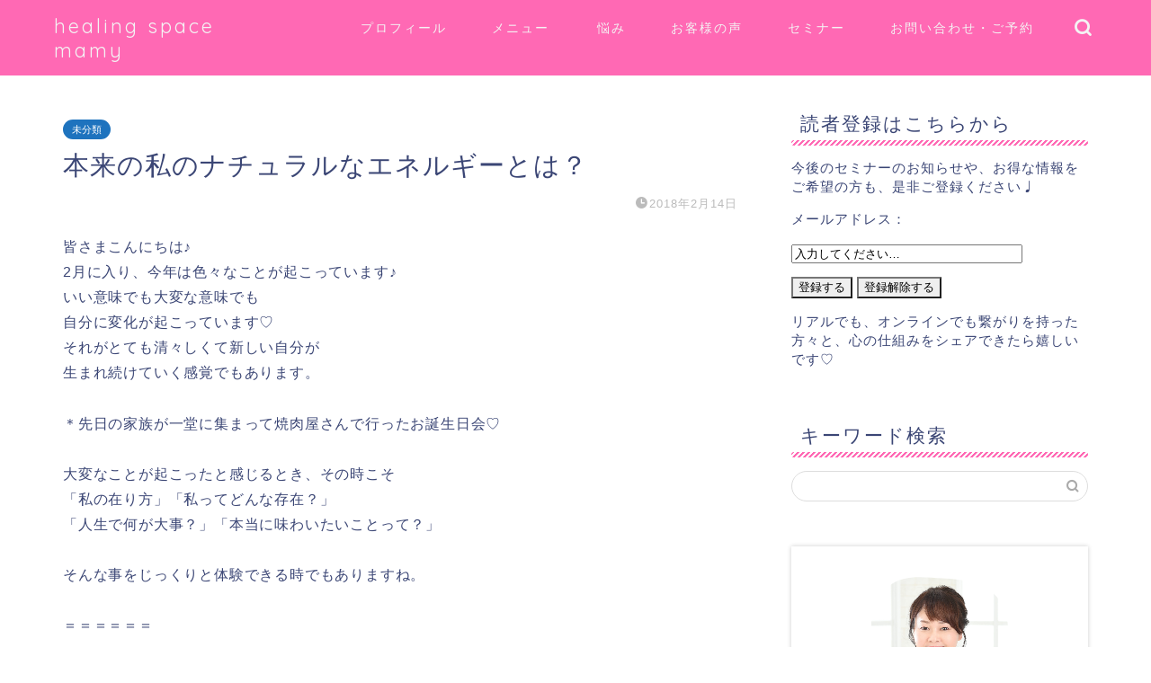

--- FILE ---
content_type: text/html; charset=UTF-8
request_url: https://healingspacemamy.com/%E6%9C%AC%E6%9D%A5%E3%81%AE%E7%A7%81%E3%81%AE%E3%83%8A%E3%83%81%E3%83%A5%E3%83%A9%E3%83%AB%E3%81%AA%E3%82%A8%E3%83%8D%E3%83%AB%E3%82%AE%E3%83%BC%E3%81%A8%E3%81%AF%EF%BC%9F/
body_size: 31275
content:
<!DOCTYPE html>
<html lang="ja">
<head prefix="og: http://ogp.me/ns# fb: http://ogp.me/ns/fb# article: http://ogp.me/ns/article#">
<meta charset="utf-8">
<meta http-equiv="X-UA-Compatible" content="IE=edge">
<meta name="viewport" content="width=device-width, initial-scale=1">
<!-- ここからOGP -->
<meta property="og:type" content="blog">
<meta property="og:title" content="本来の私のナチュラルなエネルギーとは？｜healing space mamy"> 
<meta property="og:url" content="https://healingspacemamy.com/%e6%9c%ac%e6%9d%a5%e3%81%ae%e7%a7%81%e3%81%ae%e3%83%8a%e3%83%81%e3%83%a5%e3%83%a9%e3%83%ab%e3%81%aa%e3%82%a8%e3%83%8d%e3%83%ab%e3%82%ae%e3%83%bc%e3%81%a8%e3%81%af%ef%bc%9f/"> 
<meta property="og:description" content="皆さまこんにちは♪ 2月に入り、今年は色々なことが起こっています♪ いい意味でも大変な意味でも 自分に変化が起こっていま"> 
<meta property="og:image" content="http://healing-space-mamy.net/wp-content/uploads/2018/02/8991B6CC-A1A3-4BC5-8DBC-CEAE43642B19-e1518562065215-225x300.jpeg">
<meta property="og:site_name" content="healing space mamy">
<meta property="fb:admins" content="">
<meta name="twitter:card" content="summary_large_image">
<meta name="twitter:site" content="＠SpaceMamy">
<!-- ここまでOGP --> 

<meta name="description" itemprop="description" content="皆さまこんにちは♪ 2月に入り、今年は色々なことが起こっています♪ いい意味でも大変な意味でも 自分に変化が起こっていま" >
<link rel="shortcut icon" href="https://healingspacemamy.com/wp-content/themes/jin/favicon.ico">
<link rel="canonical" href="https://healingspacemamy.com/%e6%9c%ac%e6%9d%a5%e3%81%ae%e7%a7%81%e3%81%ae%e3%83%8a%e3%83%81%e3%83%a5%e3%83%a9%e3%83%ab%e3%81%aa%e3%82%a8%e3%83%8d%e3%83%ab%e3%82%ae%e3%83%bc%e3%81%a8%e3%81%af%ef%bc%9f/">
<title>本来の私のナチュラルなエネルギーとは？ | healing space mamy</title>

		<!-- All in One SEO 4.9.3 - aioseo.com -->
	<meta name="robots" content="max-image-preview:large" />
	<meta name="author" content="masumi"/>
	<link rel="canonical" href="https://healingspacemamy.com/%e6%9c%ac%e6%9d%a5%e3%81%ae%e7%a7%81%e3%81%ae%e3%83%8a%e3%83%81%e3%83%a5%e3%83%a9%e3%83%ab%e3%81%aa%e3%82%a8%e3%83%8d%e3%83%ab%e3%82%ae%e3%83%bc%e3%81%a8%e3%81%af%ef%bc%9f/" />
	<meta name="generator" content="All in One SEO (AIOSEO) 4.9.3" />
		<!-- All in One SEO -->

<link rel='dns-prefetch' href='//ajax.googleapis.com' />
<link rel='dns-prefetch' href='//cdnjs.cloudflare.com' />
<link rel='dns-prefetch' href='//use.fontawesome.com' />
<link rel="alternate" type="application/rss+xml" title="healing space mamy &raquo; フィード" href="https://healingspacemamy.com/feed/" />
<link rel="alternate" type="application/rss+xml" title="healing space mamy &raquo; コメントフィード" href="https://healingspacemamy.com/comments/feed/" />
<link rel="alternate" type="application/rss+xml" title="healing space mamy &raquo; 本来の私のナチュラルなエネルギーとは？ のコメントのフィード" href="https://healingspacemamy.com/%e6%9c%ac%e6%9d%a5%e3%81%ae%e7%a7%81%e3%81%ae%e3%83%8a%e3%83%81%e3%83%a5%e3%83%a9%e3%83%ab%e3%81%aa%e3%82%a8%e3%83%8d%e3%83%ab%e3%82%ae%e3%83%bc%e3%81%a8%e3%81%af%ef%bc%9f/feed/" />
<link rel="alternate" title="oEmbed (JSON)" type="application/json+oembed" href="https://healingspacemamy.com/wp-json/oembed/1.0/embed?url=https%3A%2F%2Fhealingspacemamy.com%2F%25e6%259c%25ac%25e6%259d%25a5%25e3%2581%25ae%25e7%25a7%2581%25e3%2581%25ae%25e3%2583%258a%25e3%2583%2581%25e3%2583%25a5%25e3%2583%25a9%25e3%2583%25ab%25e3%2581%25aa%25e3%2582%25a8%25e3%2583%258d%25e3%2583%25ab%25e3%2582%25ae%25e3%2583%25bc%25e3%2581%25a8%25e3%2581%25af%25ef%25bc%259f%2F" />
<link rel="alternate" title="oEmbed (XML)" type="text/xml+oembed" href="https://healingspacemamy.com/wp-json/oembed/1.0/embed?url=https%3A%2F%2Fhealingspacemamy.com%2F%25e6%259c%25ac%25e6%259d%25a5%25e3%2581%25ae%25e7%25a7%2581%25e3%2581%25ae%25e3%2583%258a%25e3%2583%2581%25e3%2583%25a5%25e3%2583%25a9%25e3%2583%25ab%25e3%2581%25aa%25e3%2582%25a8%25e3%2583%258d%25e3%2583%25ab%25e3%2582%25ae%25e3%2583%25bc%25e3%2581%25a8%25e3%2581%25af%25ef%25bc%259f%2F&#038;format=xml" />
<style id='wp-img-auto-sizes-contain-inline-css' type='text/css'>
img:is([sizes=auto i],[sizes^="auto," i]){contain-intrinsic-size:3000px 1500px}
/*# sourceURL=wp-img-auto-sizes-contain-inline-css */
</style>
<style id='wp-emoji-styles-inline-css' type='text/css'>

	img.wp-smiley, img.emoji {
		display: inline !important;
		border: none !important;
		box-shadow: none !important;
		height: 1em !important;
		width: 1em !important;
		margin: 0 0.07em !important;
		vertical-align: -0.1em !important;
		background: none !important;
		padding: 0 !important;
	}
/*# sourceURL=wp-emoji-styles-inline-css */
</style>
<style id='wp-block-library-inline-css' type='text/css'>
:root{--wp-block-synced-color:#7a00df;--wp-block-synced-color--rgb:122,0,223;--wp-bound-block-color:var(--wp-block-synced-color);--wp-editor-canvas-background:#ddd;--wp-admin-theme-color:#007cba;--wp-admin-theme-color--rgb:0,124,186;--wp-admin-theme-color-darker-10:#006ba1;--wp-admin-theme-color-darker-10--rgb:0,107,160.5;--wp-admin-theme-color-darker-20:#005a87;--wp-admin-theme-color-darker-20--rgb:0,90,135;--wp-admin-border-width-focus:2px}@media (min-resolution:192dpi){:root{--wp-admin-border-width-focus:1.5px}}.wp-element-button{cursor:pointer}:root .has-very-light-gray-background-color{background-color:#eee}:root .has-very-dark-gray-background-color{background-color:#313131}:root .has-very-light-gray-color{color:#eee}:root .has-very-dark-gray-color{color:#313131}:root .has-vivid-green-cyan-to-vivid-cyan-blue-gradient-background{background:linear-gradient(135deg,#00d084,#0693e3)}:root .has-purple-crush-gradient-background{background:linear-gradient(135deg,#34e2e4,#4721fb 50%,#ab1dfe)}:root .has-hazy-dawn-gradient-background{background:linear-gradient(135deg,#faaca8,#dad0ec)}:root .has-subdued-olive-gradient-background{background:linear-gradient(135deg,#fafae1,#67a671)}:root .has-atomic-cream-gradient-background{background:linear-gradient(135deg,#fdd79a,#004a59)}:root .has-nightshade-gradient-background{background:linear-gradient(135deg,#330968,#31cdcf)}:root .has-midnight-gradient-background{background:linear-gradient(135deg,#020381,#2874fc)}:root{--wp--preset--font-size--normal:16px;--wp--preset--font-size--huge:42px}.has-regular-font-size{font-size:1em}.has-larger-font-size{font-size:2.625em}.has-normal-font-size{font-size:var(--wp--preset--font-size--normal)}.has-huge-font-size{font-size:var(--wp--preset--font-size--huge)}.has-text-align-center{text-align:center}.has-text-align-left{text-align:left}.has-text-align-right{text-align:right}.has-fit-text{white-space:nowrap!important}#end-resizable-editor-section{display:none}.aligncenter{clear:both}.items-justified-left{justify-content:flex-start}.items-justified-center{justify-content:center}.items-justified-right{justify-content:flex-end}.items-justified-space-between{justify-content:space-between}.screen-reader-text{border:0;clip-path:inset(50%);height:1px;margin:-1px;overflow:hidden;padding:0;position:absolute;width:1px;word-wrap:normal!important}.screen-reader-text:focus{background-color:#ddd;clip-path:none;color:#444;display:block;font-size:1em;height:auto;left:5px;line-height:normal;padding:15px 23px 14px;text-decoration:none;top:5px;width:auto;z-index:100000}html :where(.has-border-color){border-style:solid}html :where([style*=border-top-color]){border-top-style:solid}html :where([style*=border-right-color]){border-right-style:solid}html :where([style*=border-bottom-color]){border-bottom-style:solid}html :where([style*=border-left-color]){border-left-style:solid}html :where([style*=border-width]){border-style:solid}html :where([style*=border-top-width]){border-top-style:solid}html :where([style*=border-right-width]){border-right-style:solid}html :where([style*=border-bottom-width]){border-bottom-style:solid}html :where([style*=border-left-width]){border-left-style:solid}html :where(img[class*=wp-image-]){height:auto;max-width:100%}:where(figure){margin:0 0 1em}html :where(.is-position-sticky){--wp-admin--admin-bar--position-offset:var(--wp-admin--admin-bar--height,0px)}@media screen and (max-width:600px){html :where(.is-position-sticky){--wp-admin--admin-bar--position-offset:0px}}
.vk-cols--reverse{flex-direction:row-reverse}.vk-cols--hasbtn{margin-bottom:0}.vk-cols--hasbtn>.row>.vk_gridColumn_item,.vk-cols--hasbtn>.wp-block-column{position:relative;padding-bottom:3em}.vk-cols--hasbtn>.row>.vk_gridColumn_item>.wp-block-buttons,.vk-cols--hasbtn>.row>.vk_gridColumn_item>.vk_button,.vk-cols--hasbtn>.wp-block-column>.wp-block-buttons,.vk-cols--hasbtn>.wp-block-column>.vk_button{position:absolute;bottom:0;width:100%}.vk-cols--fit.wp-block-columns{gap:0}.vk-cols--fit.wp-block-columns,.vk-cols--fit.wp-block-columns:not(.is-not-stacked-on-mobile){margin-top:0;margin-bottom:0;justify-content:space-between}.vk-cols--fit.wp-block-columns>.wp-block-column *:last-child,.vk-cols--fit.wp-block-columns:not(.is-not-stacked-on-mobile)>.wp-block-column *:last-child{margin-bottom:0}.vk-cols--fit.wp-block-columns>.wp-block-column>.wp-block-cover,.vk-cols--fit.wp-block-columns:not(.is-not-stacked-on-mobile)>.wp-block-column>.wp-block-cover{margin-top:0}.vk-cols--fit.wp-block-columns.has-background,.vk-cols--fit.wp-block-columns:not(.is-not-stacked-on-mobile).has-background{padding:0}@media(max-width: 599px){.vk-cols--fit.wp-block-columns:not(.has-background)>.wp-block-column:not(.has-background),.vk-cols--fit.wp-block-columns:not(.is-not-stacked-on-mobile):not(.has-background)>.wp-block-column:not(.has-background){padding-left:0 !important;padding-right:0 !important}}@media(min-width: 782px){.vk-cols--fit.wp-block-columns .block-editor-block-list__block.wp-block-column:not(:first-child),.vk-cols--fit.wp-block-columns>.wp-block-column:not(:first-child),.vk-cols--fit.wp-block-columns:not(.is-not-stacked-on-mobile) .block-editor-block-list__block.wp-block-column:not(:first-child),.vk-cols--fit.wp-block-columns:not(.is-not-stacked-on-mobile)>.wp-block-column:not(:first-child){margin-left:0}}@media(min-width: 600px)and (max-width: 781px){.vk-cols--fit.wp-block-columns .wp-block-column:nth-child(2n),.vk-cols--fit.wp-block-columns:not(.is-not-stacked-on-mobile) .wp-block-column:nth-child(2n){margin-left:0}.vk-cols--fit.wp-block-columns .wp-block-column:not(:only-child),.vk-cols--fit.wp-block-columns:not(.is-not-stacked-on-mobile) .wp-block-column:not(:only-child){flex-basis:50% !important}}.vk-cols--fit--gap1.wp-block-columns{gap:1px}@media(min-width: 600px)and (max-width: 781px){.vk-cols--fit--gap1.wp-block-columns .wp-block-column:not(:only-child){flex-basis:calc(50% - 1px) !important}}.vk-cols--fit.vk-cols--grid>.block-editor-block-list__block,.vk-cols--fit.vk-cols--grid>.wp-block-column,.vk-cols--fit.vk-cols--grid:not(.is-not-stacked-on-mobile)>.block-editor-block-list__block,.vk-cols--fit.vk-cols--grid:not(.is-not-stacked-on-mobile)>.wp-block-column{flex-basis:50%;box-sizing:border-box}@media(max-width: 599px){.vk-cols--fit.vk-cols--grid.vk-cols--grid--alignfull>.wp-block-column:nth-child(2)>.wp-block-cover,.vk-cols--fit.vk-cols--grid.vk-cols--grid--alignfull>.wp-block-column:nth-child(2)>.vk_outer,.vk-cols--fit.vk-cols--grid:not(.is-not-stacked-on-mobile).vk-cols--grid--alignfull>.wp-block-column:nth-child(2)>.wp-block-cover,.vk-cols--fit.vk-cols--grid:not(.is-not-stacked-on-mobile).vk-cols--grid--alignfull>.wp-block-column:nth-child(2)>.vk_outer{width:100vw;margin-right:calc((100% - 100vw)/2);margin-left:calc((100% - 100vw)/2)}}@media(min-width: 600px){.vk-cols--fit.vk-cols--grid.vk-cols--grid--alignfull>.wp-block-column:nth-child(2)>.wp-block-cover,.vk-cols--fit.vk-cols--grid.vk-cols--grid--alignfull>.wp-block-column:nth-child(2)>.vk_outer,.vk-cols--fit.vk-cols--grid:not(.is-not-stacked-on-mobile).vk-cols--grid--alignfull>.wp-block-column:nth-child(2)>.wp-block-cover,.vk-cols--fit.vk-cols--grid:not(.is-not-stacked-on-mobile).vk-cols--grid--alignfull>.wp-block-column:nth-child(2)>.vk_outer{margin-right:calc(100% - 50vw);width:50vw}}@media(min-width: 600px){.vk-cols--fit.vk-cols--grid.vk-cols--grid--alignfull.vk-cols--reverse>.wp-block-column,.vk-cols--fit.vk-cols--grid:not(.is-not-stacked-on-mobile).vk-cols--grid--alignfull.vk-cols--reverse>.wp-block-column{margin-left:0;margin-right:0}.vk-cols--fit.vk-cols--grid.vk-cols--grid--alignfull.vk-cols--reverse>.wp-block-column:nth-child(2)>.wp-block-cover,.vk-cols--fit.vk-cols--grid.vk-cols--grid--alignfull.vk-cols--reverse>.wp-block-column:nth-child(2)>.vk_outer,.vk-cols--fit.vk-cols--grid:not(.is-not-stacked-on-mobile).vk-cols--grid--alignfull.vk-cols--reverse>.wp-block-column:nth-child(2)>.wp-block-cover,.vk-cols--fit.vk-cols--grid:not(.is-not-stacked-on-mobile).vk-cols--grid--alignfull.vk-cols--reverse>.wp-block-column:nth-child(2)>.vk_outer{margin-left:calc(100% - 50vw)}}.vk-cols--menu h2,.vk-cols--menu h3,.vk-cols--menu h4,.vk-cols--menu h5{margin-bottom:.2em;text-shadow:#000 0 0 10px}.vk-cols--menu h2:first-child,.vk-cols--menu h3:first-child,.vk-cols--menu h4:first-child,.vk-cols--menu h5:first-child{margin-top:0}.vk-cols--menu p{margin-bottom:1rem;text-shadow:#000 0 0 10px}.vk-cols--menu .wp-block-cover__inner-container:last-child{margin-bottom:0}.vk-cols--fitbnrs .wp-block-column .wp-block-cover:hover img{filter:unset}.vk-cols--fitbnrs .wp-block-column .wp-block-cover:hover{background-color:unset}.vk-cols--fitbnrs .wp-block-column .wp-block-cover:hover .wp-block-cover__image-background{filter:unset !important}.vk-cols--fitbnrs .wp-block-cover__inner-container{position:absolute;height:100%;width:100%}.vk-cols--fitbnrs .vk_button{height:100%;margin:0}.vk-cols--fitbnrs .vk_button .vk_button_btn,.vk-cols--fitbnrs .vk_button .btn{height:100%;width:100%;border:none;box-shadow:none;background-color:unset !important;transition:unset}.vk-cols--fitbnrs .vk_button .vk_button_btn:hover,.vk-cols--fitbnrs .vk_button .btn:hover{transition:unset}.vk-cols--fitbnrs .vk_button .vk_button_btn:after,.vk-cols--fitbnrs .vk_button .btn:after{border:none}.vk-cols--fitbnrs .vk_button .vk_button_link_txt{width:100%;position:absolute;top:50%;left:50%;transform:translateY(-50%) translateX(-50%);font-size:2rem;text-shadow:#000 0 0 10px}.vk-cols--fitbnrs .vk_button .vk_button_link_subCaption{width:100%;position:absolute;top:calc(50% + 2.2em);left:50%;transform:translateY(-50%) translateX(-50%);text-shadow:#000 0 0 10px}@media(min-width: 992px){.vk-cols--media.wp-block-columns{gap:3rem}}.vk-fit-map figure{margin-bottom:0}.vk-fit-map iframe{position:relative;margin-bottom:0;display:block;max-height:400px;width:100vw}.vk-fit-map:is(.alignfull,.alignwide) div{max-width:100%}.vk-table--th--width25 :where(tr>*:first-child){width:25%}.vk-table--th--width30 :where(tr>*:first-child){width:30%}.vk-table--th--width35 :where(tr>*:first-child){width:35%}.vk-table--th--width40 :where(tr>*:first-child){width:40%}.vk-table--th--bg-bright :where(tr>*:first-child){background-color:var(--wp--preset--color--bg-secondary, rgba(0, 0, 0, 0.05))}@media(max-width: 599px){.vk-table--mobile-block :is(th,td){width:100%;display:block}.vk-table--mobile-block.wp-block-table table :is(th,td){border-top:none}}.vk-table--width--th25 :where(tr>*:first-child){width:25%}.vk-table--width--th30 :where(tr>*:first-child){width:30%}.vk-table--width--th35 :where(tr>*:first-child){width:35%}.vk-table--width--th40 :where(tr>*:first-child){width:40%}.no-margin{margin:0}@media(max-width: 599px){.wp-block-image.vk-aligncenter--mobile>.alignright{float:none;margin-left:auto;margin-right:auto}.vk-no-padding-horizontal--mobile{padding-left:0 !important;padding-right:0 !important}}
/* VK Color Palettes */

/*# sourceURL=wp-block-library-inline-css */
</style><style id='wp-block-cover-inline-css' type='text/css'>
.wp-block-cover,.wp-block-cover-image{align-items:center;background-position:50%;box-sizing:border-box;display:flex;justify-content:center;min-height:430px;overflow:hidden;overflow:clip;padding:1em;position:relative}.wp-block-cover .has-background-dim:not([class*=-background-color]),.wp-block-cover-image .has-background-dim:not([class*=-background-color]),.wp-block-cover-image.has-background-dim:not([class*=-background-color]),.wp-block-cover.has-background-dim:not([class*=-background-color]){background-color:#000}.wp-block-cover .has-background-dim.has-background-gradient,.wp-block-cover-image .has-background-dim.has-background-gradient{background-color:initial}.wp-block-cover-image.has-background-dim:before,.wp-block-cover.has-background-dim:before{background-color:inherit;content:""}.wp-block-cover .wp-block-cover__background,.wp-block-cover .wp-block-cover__gradient-background,.wp-block-cover-image .wp-block-cover__background,.wp-block-cover-image .wp-block-cover__gradient-background,.wp-block-cover-image.has-background-dim:not(.has-background-gradient):before,.wp-block-cover.has-background-dim:not(.has-background-gradient):before{bottom:0;left:0;opacity:.5;position:absolute;right:0;top:0}.wp-block-cover-image.has-background-dim.has-background-dim-10 .wp-block-cover__background,.wp-block-cover-image.has-background-dim.has-background-dim-10 .wp-block-cover__gradient-background,.wp-block-cover-image.has-background-dim.has-background-dim-10:not(.has-background-gradient):before,.wp-block-cover.has-background-dim.has-background-dim-10 .wp-block-cover__background,.wp-block-cover.has-background-dim.has-background-dim-10 .wp-block-cover__gradient-background,.wp-block-cover.has-background-dim.has-background-dim-10:not(.has-background-gradient):before{opacity:.1}.wp-block-cover-image.has-background-dim.has-background-dim-20 .wp-block-cover__background,.wp-block-cover-image.has-background-dim.has-background-dim-20 .wp-block-cover__gradient-background,.wp-block-cover-image.has-background-dim.has-background-dim-20:not(.has-background-gradient):before,.wp-block-cover.has-background-dim.has-background-dim-20 .wp-block-cover__background,.wp-block-cover.has-background-dim.has-background-dim-20 .wp-block-cover__gradient-background,.wp-block-cover.has-background-dim.has-background-dim-20:not(.has-background-gradient):before{opacity:.2}.wp-block-cover-image.has-background-dim.has-background-dim-30 .wp-block-cover__background,.wp-block-cover-image.has-background-dim.has-background-dim-30 .wp-block-cover__gradient-background,.wp-block-cover-image.has-background-dim.has-background-dim-30:not(.has-background-gradient):before,.wp-block-cover.has-background-dim.has-background-dim-30 .wp-block-cover__background,.wp-block-cover.has-background-dim.has-background-dim-30 .wp-block-cover__gradient-background,.wp-block-cover.has-background-dim.has-background-dim-30:not(.has-background-gradient):before{opacity:.3}.wp-block-cover-image.has-background-dim.has-background-dim-40 .wp-block-cover__background,.wp-block-cover-image.has-background-dim.has-background-dim-40 .wp-block-cover__gradient-background,.wp-block-cover-image.has-background-dim.has-background-dim-40:not(.has-background-gradient):before,.wp-block-cover.has-background-dim.has-background-dim-40 .wp-block-cover__background,.wp-block-cover.has-background-dim.has-background-dim-40 .wp-block-cover__gradient-background,.wp-block-cover.has-background-dim.has-background-dim-40:not(.has-background-gradient):before{opacity:.4}.wp-block-cover-image.has-background-dim.has-background-dim-50 .wp-block-cover__background,.wp-block-cover-image.has-background-dim.has-background-dim-50 .wp-block-cover__gradient-background,.wp-block-cover-image.has-background-dim.has-background-dim-50:not(.has-background-gradient):before,.wp-block-cover.has-background-dim.has-background-dim-50 .wp-block-cover__background,.wp-block-cover.has-background-dim.has-background-dim-50 .wp-block-cover__gradient-background,.wp-block-cover.has-background-dim.has-background-dim-50:not(.has-background-gradient):before{opacity:.5}.wp-block-cover-image.has-background-dim.has-background-dim-60 .wp-block-cover__background,.wp-block-cover-image.has-background-dim.has-background-dim-60 .wp-block-cover__gradient-background,.wp-block-cover-image.has-background-dim.has-background-dim-60:not(.has-background-gradient):before,.wp-block-cover.has-background-dim.has-background-dim-60 .wp-block-cover__background,.wp-block-cover.has-background-dim.has-background-dim-60 .wp-block-cover__gradient-background,.wp-block-cover.has-background-dim.has-background-dim-60:not(.has-background-gradient):before{opacity:.6}.wp-block-cover-image.has-background-dim.has-background-dim-70 .wp-block-cover__background,.wp-block-cover-image.has-background-dim.has-background-dim-70 .wp-block-cover__gradient-background,.wp-block-cover-image.has-background-dim.has-background-dim-70:not(.has-background-gradient):before,.wp-block-cover.has-background-dim.has-background-dim-70 .wp-block-cover__background,.wp-block-cover.has-background-dim.has-background-dim-70 .wp-block-cover__gradient-background,.wp-block-cover.has-background-dim.has-background-dim-70:not(.has-background-gradient):before{opacity:.7}.wp-block-cover-image.has-background-dim.has-background-dim-80 .wp-block-cover__background,.wp-block-cover-image.has-background-dim.has-background-dim-80 .wp-block-cover__gradient-background,.wp-block-cover-image.has-background-dim.has-background-dim-80:not(.has-background-gradient):before,.wp-block-cover.has-background-dim.has-background-dim-80 .wp-block-cover__background,.wp-block-cover.has-background-dim.has-background-dim-80 .wp-block-cover__gradient-background,.wp-block-cover.has-background-dim.has-background-dim-80:not(.has-background-gradient):before{opacity:.8}.wp-block-cover-image.has-background-dim.has-background-dim-90 .wp-block-cover__background,.wp-block-cover-image.has-background-dim.has-background-dim-90 .wp-block-cover__gradient-background,.wp-block-cover-image.has-background-dim.has-background-dim-90:not(.has-background-gradient):before,.wp-block-cover.has-background-dim.has-background-dim-90 .wp-block-cover__background,.wp-block-cover.has-background-dim.has-background-dim-90 .wp-block-cover__gradient-background,.wp-block-cover.has-background-dim.has-background-dim-90:not(.has-background-gradient):before{opacity:.9}.wp-block-cover-image.has-background-dim.has-background-dim-100 .wp-block-cover__background,.wp-block-cover-image.has-background-dim.has-background-dim-100 .wp-block-cover__gradient-background,.wp-block-cover-image.has-background-dim.has-background-dim-100:not(.has-background-gradient):before,.wp-block-cover.has-background-dim.has-background-dim-100 .wp-block-cover__background,.wp-block-cover.has-background-dim.has-background-dim-100 .wp-block-cover__gradient-background,.wp-block-cover.has-background-dim.has-background-dim-100:not(.has-background-gradient):before{opacity:1}.wp-block-cover .wp-block-cover__background.has-background-dim.has-background-dim-0,.wp-block-cover .wp-block-cover__gradient-background.has-background-dim.has-background-dim-0,.wp-block-cover-image .wp-block-cover__background.has-background-dim.has-background-dim-0,.wp-block-cover-image .wp-block-cover__gradient-background.has-background-dim.has-background-dim-0{opacity:0}.wp-block-cover .wp-block-cover__background.has-background-dim.has-background-dim-10,.wp-block-cover .wp-block-cover__gradient-background.has-background-dim.has-background-dim-10,.wp-block-cover-image .wp-block-cover__background.has-background-dim.has-background-dim-10,.wp-block-cover-image .wp-block-cover__gradient-background.has-background-dim.has-background-dim-10{opacity:.1}.wp-block-cover .wp-block-cover__background.has-background-dim.has-background-dim-20,.wp-block-cover .wp-block-cover__gradient-background.has-background-dim.has-background-dim-20,.wp-block-cover-image .wp-block-cover__background.has-background-dim.has-background-dim-20,.wp-block-cover-image .wp-block-cover__gradient-background.has-background-dim.has-background-dim-20{opacity:.2}.wp-block-cover .wp-block-cover__background.has-background-dim.has-background-dim-30,.wp-block-cover .wp-block-cover__gradient-background.has-background-dim.has-background-dim-30,.wp-block-cover-image .wp-block-cover__background.has-background-dim.has-background-dim-30,.wp-block-cover-image .wp-block-cover__gradient-background.has-background-dim.has-background-dim-30{opacity:.3}.wp-block-cover .wp-block-cover__background.has-background-dim.has-background-dim-40,.wp-block-cover .wp-block-cover__gradient-background.has-background-dim.has-background-dim-40,.wp-block-cover-image .wp-block-cover__background.has-background-dim.has-background-dim-40,.wp-block-cover-image .wp-block-cover__gradient-background.has-background-dim.has-background-dim-40{opacity:.4}.wp-block-cover .wp-block-cover__background.has-background-dim.has-background-dim-50,.wp-block-cover .wp-block-cover__gradient-background.has-background-dim.has-background-dim-50,.wp-block-cover-image .wp-block-cover__background.has-background-dim.has-background-dim-50,.wp-block-cover-image .wp-block-cover__gradient-background.has-background-dim.has-background-dim-50{opacity:.5}.wp-block-cover .wp-block-cover__background.has-background-dim.has-background-dim-60,.wp-block-cover .wp-block-cover__gradient-background.has-background-dim.has-background-dim-60,.wp-block-cover-image .wp-block-cover__background.has-background-dim.has-background-dim-60,.wp-block-cover-image .wp-block-cover__gradient-background.has-background-dim.has-background-dim-60{opacity:.6}.wp-block-cover .wp-block-cover__background.has-background-dim.has-background-dim-70,.wp-block-cover .wp-block-cover__gradient-background.has-background-dim.has-background-dim-70,.wp-block-cover-image .wp-block-cover__background.has-background-dim.has-background-dim-70,.wp-block-cover-image .wp-block-cover__gradient-background.has-background-dim.has-background-dim-70{opacity:.7}.wp-block-cover .wp-block-cover__background.has-background-dim.has-background-dim-80,.wp-block-cover .wp-block-cover__gradient-background.has-background-dim.has-background-dim-80,.wp-block-cover-image .wp-block-cover__background.has-background-dim.has-background-dim-80,.wp-block-cover-image .wp-block-cover__gradient-background.has-background-dim.has-background-dim-80{opacity:.8}.wp-block-cover .wp-block-cover__background.has-background-dim.has-background-dim-90,.wp-block-cover .wp-block-cover__gradient-background.has-background-dim.has-background-dim-90,.wp-block-cover-image .wp-block-cover__background.has-background-dim.has-background-dim-90,.wp-block-cover-image .wp-block-cover__gradient-background.has-background-dim.has-background-dim-90{opacity:.9}.wp-block-cover .wp-block-cover__background.has-background-dim.has-background-dim-100,.wp-block-cover .wp-block-cover__gradient-background.has-background-dim.has-background-dim-100,.wp-block-cover-image .wp-block-cover__background.has-background-dim.has-background-dim-100,.wp-block-cover-image .wp-block-cover__gradient-background.has-background-dim.has-background-dim-100{opacity:1}.wp-block-cover-image.alignleft,.wp-block-cover-image.alignright,.wp-block-cover.alignleft,.wp-block-cover.alignright{max-width:420px;width:100%}.wp-block-cover-image.aligncenter,.wp-block-cover-image.alignleft,.wp-block-cover-image.alignright,.wp-block-cover.aligncenter,.wp-block-cover.alignleft,.wp-block-cover.alignright{display:flex}.wp-block-cover .wp-block-cover__inner-container,.wp-block-cover-image .wp-block-cover__inner-container{color:inherit;position:relative;width:100%}.wp-block-cover-image.is-position-top-left,.wp-block-cover.is-position-top-left{align-items:flex-start;justify-content:flex-start}.wp-block-cover-image.is-position-top-center,.wp-block-cover.is-position-top-center{align-items:flex-start;justify-content:center}.wp-block-cover-image.is-position-top-right,.wp-block-cover.is-position-top-right{align-items:flex-start;justify-content:flex-end}.wp-block-cover-image.is-position-center-left,.wp-block-cover.is-position-center-left{align-items:center;justify-content:flex-start}.wp-block-cover-image.is-position-center-center,.wp-block-cover.is-position-center-center{align-items:center;justify-content:center}.wp-block-cover-image.is-position-center-right,.wp-block-cover.is-position-center-right{align-items:center;justify-content:flex-end}.wp-block-cover-image.is-position-bottom-left,.wp-block-cover.is-position-bottom-left{align-items:flex-end;justify-content:flex-start}.wp-block-cover-image.is-position-bottom-center,.wp-block-cover.is-position-bottom-center{align-items:flex-end;justify-content:center}.wp-block-cover-image.is-position-bottom-right,.wp-block-cover.is-position-bottom-right{align-items:flex-end;justify-content:flex-end}.wp-block-cover-image.has-custom-content-position.has-custom-content-position .wp-block-cover__inner-container,.wp-block-cover.has-custom-content-position.has-custom-content-position .wp-block-cover__inner-container{margin:0}.wp-block-cover-image.has-custom-content-position.has-custom-content-position.is-position-bottom-left .wp-block-cover__inner-container,.wp-block-cover-image.has-custom-content-position.has-custom-content-position.is-position-bottom-right .wp-block-cover__inner-container,.wp-block-cover-image.has-custom-content-position.has-custom-content-position.is-position-center-left .wp-block-cover__inner-container,.wp-block-cover-image.has-custom-content-position.has-custom-content-position.is-position-center-right .wp-block-cover__inner-container,.wp-block-cover-image.has-custom-content-position.has-custom-content-position.is-position-top-left .wp-block-cover__inner-container,.wp-block-cover-image.has-custom-content-position.has-custom-content-position.is-position-top-right .wp-block-cover__inner-container,.wp-block-cover.has-custom-content-position.has-custom-content-position.is-position-bottom-left .wp-block-cover__inner-container,.wp-block-cover.has-custom-content-position.has-custom-content-position.is-position-bottom-right .wp-block-cover__inner-container,.wp-block-cover.has-custom-content-position.has-custom-content-position.is-position-center-left .wp-block-cover__inner-container,.wp-block-cover.has-custom-content-position.has-custom-content-position.is-position-center-right .wp-block-cover__inner-container,.wp-block-cover.has-custom-content-position.has-custom-content-position.is-position-top-left .wp-block-cover__inner-container,.wp-block-cover.has-custom-content-position.has-custom-content-position.is-position-top-right .wp-block-cover__inner-container{margin:0;width:auto}.wp-block-cover .wp-block-cover__image-background,.wp-block-cover video.wp-block-cover__video-background,.wp-block-cover-image .wp-block-cover__image-background,.wp-block-cover-image video.wp-block-cover__video-background{border:none;bottom:0;box-shadow:none;height:100%;left:0;margin:0;max-height:none;max-width:none;object-fit:cover;outline:none;padding:0;position:absolute;right:0;top:0;width:100%}.wp-block-cover-image.has-parallax,.wp-block-cover.has-parallax,.wp-block-cover__image-background.has-parallax,video.wp-block-cover__video-background.has-parallax{background-attachment:fixed;background-repeat:no-repeat;background-size:cover}@supports (-webkit-touch-callout:inherit){.wp-block-cover-image.has-parallax,.wp-block-cover.has-parallax,.wp-block-cover__image-background.has-parallax,video.wp-block-cover__video-background.has-parallax{background-attachment:scroll}}@media (prefers-reduced-motion:reduce){.wp-block-cover-image.has-parallax,.wp-block-cover.has-parallax,.wp-block-cover__image-background.has-parallax,video.wp-block-cover__video-background.has-parallax{background-attachment:scroll}}.wp-block-cover-image.is-repeated,.wp-block-cover.is-repeated,.wp-block-cover__image-background.is-repeated,video.wp-block-cover__video-background.is-repeated{background-repeat:repeat;background-size:auto}.wp-block-cover-image-text,.wp-block-cover-image-text a,.wp-block-cover-image-text a:active,.wp-block-cover-image-text a:focus,.wp-block-cover-image-text a:hover,.wp-block-cover-text,.wp-block-cover-text a,.wp-block-cover-text a:active,.wp-block-cover-text a:focus,.wp-block-cover-text a:hover,section.wp-block-cover-image h2,section.wp-block-cover-image h2 a,section.wp-block-cover-image h2 a:active,section.wp-block-cover-image h2 a:focus,section.wp-block-cover-image h2 a:hover{color:#fff}.wp-block-cover-image .wp-block-cover.has-left-content{justify-content:flex-start}.wp-block-cover-image .wp-block-cover.has-right-content{justify-content:flex-end}.wp-block-cover-image.has-left-content .wp-block-cover-image-text,.wp-block-cover.has-left-content .wp-block-cover-text,section.wp-block-cover-image.has-left-content>h2{margin-left:0;text-align:left}.wp-block-cover-image.has-right-content .wp-block-cover-image-text,.wp-block-cover.has-right-content .wp-block-cover-text,section.wp-block-cover-image.has-right-content>h2{margin-right:0;text-align:right}.wp-block-cover .wp-block-cover-text,.wp-block-cover-image .wp-block-cover-image-text,section.wp-block-cover-image>h2{font-size:2em;line-height:1.25;margin-bottom:0;max-width:840px;padding:.44em;text-align:center;z-index:1}:where(.wp-block-cover-image:not(.has-text-color)),:where(.wp-block-cover:not(.has-text-color)){color:#fff}:where(.wp-block-cover-image.is-light:not(.has-text-color)),:where(.wp-block-cover.is-light:not(.has-text-color)){color:#000}:root :where(.wp-block-cover h1:not(.has-text-color)),:root :where(.wp-block-cover h2:not(.has-text-color)),:root :where(.wp-block-cover h3:not(.has-text-color)),:root :where(.wp-block-cover h4:not(.has-text-color)),:root :where(.wp-block-cover h5:not(.has-text-color)),:root :where(.wp-block-cover h6:not(.has-text-color)),:root :where(.wp-block-cover p:not(.has-text-color)){color:inherit}body:not(.editor-styles-wrapper) .wp-block-cover:not(.wp-block-cover:has(.wp-block-cover__background+.wp-block-cover__inner-container)) .wp-block-cover__image-background,body:not(.editor-styles-wrapper) .wp-block-cover:not(.wp-block-cover:has(.wp-block-cover__background+.wp-block-cover__inner-container)) .wp-block-cover__video-background{z-index:0}body:not(.editor-styles-wrapper) .wp-block-cover:not(.wp-block-cover:has(.wp-block-cover__background+.wp-block-cover__inner-container)) .wp-block-cover__background,body:not(.editor-styles-wrapper) .wp-block-cover:not(.wp-block-cover:has(.wp-block-cover__background+.wp-block-cover__inner-container)) .wp-block-cover__gradient-background,body:not(.editor-styles-wrapper) .wp-block-cover:not(.wp-block-cover:has(.wp-block-cover__background+.wp-block-cover__inner-container)) .wp-block-cover__inner-container,body:not(.editor-styles-wrapper) .wp-block-cover:not(.wp-block-cover:has(.wp-block-cover__background+.wp-block-cover__inner-container)).has-background-dim:not(.has-background-gradient):before{z-index:1}.has-modal-open body:not(.editor-styles-wrapper) .wp-block-cover:not(.wp-block-cover:has(.wp-block-cover__background+.wp-block-cover__inner-container)) .wp-block-cover__inner-container{z-index:auto}
/*# sourceURL=https://healingspacemamy.com/wp-includes/blocks/cover/style.min.css */
</style>
<style id='wp-block-heading-inline-css' type='text/css'>
h1:where(.wp-block-heading).has-background,h2:where(.wp-block-heading).has-background,h3:where(.wp-block-heading).has-background,h4:where(.wp-block-heading).has-background,h5:where(.wp-block-heading).has-background,h6:where(.wp-block-heading).has-background{padding:1.25em 2.375em}h1.has-text-align-left[style*=writing-mode]:where([style*=vertical-lr]),h1.has-text-align-right[style*=writing-mode]:where([style*=vertical-rl]),h2.has-text-align-left[style*=writing-mode]:where([style*=vertical-lr]),h2.has-text-align-right[style*=writing-mode]:where([style*=vertical-rl]),h3.has-text-align-left[style*=writing-mode]:where([style*=vertical-lr]),h3.has-text-align-right[style*=writing-mode]:where([style*=vertical-rl]),h4.has-text-align-left[style*=writing-mode]:where([style*=vertical-lr]),h4.has-text-align-right[style*=writing-mode]:where([style*=vertical-rl]),h5.has-text-align-left[style*=writing-mode]:where([style*=vertical-lr]),h5.has-text-align-right[style*=writing-mode]:where([style*=vertical-rl]),h6.has-text-align-left[style*=writing-mode]:where([style*=vertical-lr]),h6.has-text-align-right[style*=writing-mode]:where([style*=vertical-rl]){rotate:180deg}
/*# sourceURL=https://healingspacemamy.com/wp-includes/blocks/heading/style.min.css */
</style>
<style id='wp-block-image-inline-css' type='text/css'>
.wp-block-image>a,.wp-block-image>figure>a{display:inline-block}.wp-block-image img{box-sizing:border-box;height:auto;max-width:100%;vertical-align:bottom}@media not (prefers-reduced-motion){.wp-block-image img.hide{visibility:hidden}.wp-block-image img.show{animation:show-content-image .4s}}.wp-block-image[style*=border-radius] img,.wp-block-image[style*=border-radius]>a{border-radius:inherit}.wp-block-image.has-custom-border img{box-sizing:border-box}.wp-block-image.aligncenter{text-align:center}.wp-block-image.alignfull>a,.wp-block-image.alignwide>a{width:100%}.wp-block-image.alignfull img,.wp-block-image.alignwide img{height:auto;width:100%}.wp-block-image .aligncenter,.wp-block-image .alignleft,.wp-block-image .alignright,.wp-block-image.aligncenter,.wp-block-image.alignleft,.wp-block-image.alignright{display:table}.wp-block-image .aligncenter>figcaption,.wp-block-image .alignleft>figcaption,.wp-block-image .alignright>figcaption,.wp-block-image.aligncenter>figcaption,.wp-block-image.alignleft>figcaption,.wp-block-image.alignright>figcaption{caption-side:bottom;display:table-caption}.wp-block-image .alignleft{float:left;margin:.5em 1em .5em 0}.wp-block-image .alignright{float:right;margin:.5em 0 .5em 1em}.wp-block-image .aligncenter{margin-left:auto;margin-right:auto}.wp-block-image :where(figcaption){margin-bottom:1em;margin-top:.5em}.wp-block-image.is-style-circle-mask img{border-radius:9999px}@supports ((-webkit-mask-image:none) or (mask-image:none)) or (-webkit-mask-image:none){.wp-block-image.is-style-circle-mask img{border-radius:0;-webkit-mask-image:url('data:image/svg+xml;utf8,<svg viewBox="0 0 100 100" xmlns="http://www.w3.org/2000/svg"><circle cx="50" cy="50" r="50"/></svg>');mask-image:url('data:image/svg+xml;utf8,<svg viewBox="0 0 100 100" xmlns="http://www.w3.org/2000/svg"><circle cx="50" cy="50" r="50"/></svg>');mask-mode:alpha;-webkit-mask-position:center;mask-position:center;-webkit-mask-repeat:no-repeat;mask-repeat:no-repeat;-webkit-mask-size:contain;mask-size:contain}}:root :where(.wp-block-image.is-style-rounded img,.wp-block-image .is-style-rounded img){border-radius:9999px}.wp-block-image figure{margin:0}.wp-lightbox-container{display:flex;flex-direction:column;position:relative}.wp-lightbox-container img{cursor:zoom-in}.wp-lightbox-container img:hover+button{opacity:1}.wp-lightbox-container button{align-items:center;backdrop-filter:blur(16px) saturate(180%);background-color:#5a5a5a40;border:none;border-radius:4px;cursor:zoom-in;display:flex;height:20px;justify-content:center;opacity:0;padding:0;position:absolute;right:16px;text-align:center;top:16px;width:20px;z-index:100}@media not (prefers-reduced-motion){.wp-lightbox-container button{transition:opacity .2s ease}}.wp-lightbox-container button:focus-visible{outline:3px auto #5a5a5a40;outline:3px auto -webkit-focus-ring-color;outline-offset:3px}.wp-lightbox-container button:hover{cursor:pointer;opacity:1}.wp-lightbox-container button:focus{opacity:1}.wp-lightbox-container button:focus,.wp-lightbox-container button:hover,.wp-lightbox-container button:not(:hover):not(:active):not(.has-background){background-color:#5a5a5a40;border:none}.wp-lightbox-overlay{box-sizing:border-box;cursor:zoom-out;height:100vh;left:0;overflow:hidden;position:fixed;top:0;visibility:hidden;width:100%;z-index:100000}.wp-lightbox-overlay .close-button{align-items:center;cursor:pointer;display:flex;justify-content:center;min-height:40px;min-width:40px;padding:0;position:absolute;right:calc(env(safe-area-inset-right) + 16px);top:calc(env(safe-area-inset-top) + 16px);z-index:5000000}.wp-lightbox-overlay .close-button:focus,.wp-lightbox-overlay .close-button:hover,.wp-lightbox-overlay .close-button:not(:hover):not(:active):not(.has-background){background:none;border:none}.wp-lightbox-overlay .lightbox-image-container{height:var(--wp--lightbox-container-height);left:50%;overflow:hidden;position:absolute;top:50%;transform:translate(-50%,-50%);transform-origin:top left;width:var(--wp--lightbox-container-width);z-index:9999999999}.wp-lightbox-overlay .wp-block-image{align-items:center;box-sizing:border-box;display:flex;height:100%;justify-content:center;margin:0;position:relative;transform-origin:0 0;width:100%;z-index:3000000}.wp-lightbox-overlay .wp-block-image img{height:var(--wp--lightbox-image-height);min-height:var(--wp--lightbox-image-height);min-width:var(--wp--lightbox-image-width);width:var(--wp--lightbox-image-width)}.wp-lightbox-overlay .wp-block-image figcaption{display:none}.wp-lightbox-overlay button{background:none;border:none}.wp-lightbox-overlay .scrim{background-color:#fff;height:100%;opacity:.9;position:absolute;width:100%;z-index:2000000}.wp-lightbox-overlay.active{visibility:visible}@media not (prefers-reduced-motion){.wp-lightbox-overlay.active{animation:turn-on-visibility .25s both}.wp-lightbox-overlay.active img{animation:turn-on-visibility .35s both}.wp-lightbox-overlay.show-closing-animation:not(.active){animation:turn-off-visibility .35s both}.wp-lightbox-overlay.show-closing-animation:not(.active) img{animation:turn-off-visibility .25s both}.wp-lightbox-overlay.zoom.active{animation:none;opacity:1;visibility:visible}.wp-lightbox-overlay.zoom.active .lightbox-image-container{animation:lightbox-zoom-in .4s}.wp-lightbox-overlay.zoom.active .lightbox-image-container img{animation:none}.wp-lightbox-overlay.zoom.active .scrim{animation:turn-on-visibility .4s forwards}.wp-lightbox-overlay.zoom.show-closing-animation:not(.active){animation:none}.wp-lightbox-overlay.zoom.show-closing-animation:not(.active) .lightbox-image-container{animation:lightbox-zoom-out .4s}.wp-lightbox-overlay.zoom.show-closing-animation:not(.active) .lightbox-image-container img{animation:none}.wp-lightbox-overlay.zoom.show-closing-animation:not(.active) .scrim{animation:turn-off-visibility .4s forwards}}@keyframes show-content-image{0%{visibility:hidden}99%{visibility:hidden}to{visibility:visible}}@keyframes turn-on-visibility{0%{opacity:0}to{opacity:1}}@keyframes turn-off-visibility{0%{opacity:1;visibility:visible}99%{opacity:0;visibility:visible}to{opacity:0;visibility:hidden}}@keyframes lightbox-zoom-in{0%{transform:translate(calc((-100vw + var(--wp--lightbox-scrollbar-width))/2 + var(--wp--lightbox-initial-left-position)),calc(-50vh + var(--wp--lightbox-initial-top-position))) scale(var(--wp--lightbox-scale))}to{transform:translate(-50%,-50%) scale(1)}}@keyframes lightbox-zoom-out{0%{transform:translate(-50%,-50%) scale(1);visibility:visible}99%{visibility:visible}to{transform:translate(calc((-100vw + var(--wp--lightbox-scrollbar-width))/2 + var(--wp--lightbox-initial-left-position)),calc(-50vh + var(--wp--lightbox-initial-top-position))) scale(var(--wp--lightbox-scale));visibility:hidden}}
/*# sourceURL=https://healingspacemamy.com/wp-includes/blocks/image/style.min.css */
</style>
<style id='wp-block-list-inline-css' type='text/css'>
ol,ul{box-sizing:border-box}:root :where(.wp-block-list.has-background){padding:1.25em 2.375em}
/*# sourceURL=https://healingspacemamy.com/wp-includes/blocks/list/style.min.css */
</style>
<style id='wp-block-group-inline-css' type='text/css'>
.wp-block-group{box-sizing:border-box}:where(.wp-block-group.wp-block-group-is-layout-constrained){position:relative}
/*# sourceURL=https://healingspacemamy.com/wp-includes/blocks/group/style.min.css */
</style>
<style id='wp-block-paragraph-inline-css' type='text/css'>
.is-small-text{font-size:.875em}.is-regular-text{font-size:1em}.is-large-text{font-size:2.25em}.is-larger-text{font-size:3em}.has-drop-cap:not(:focus):first-letter{float:left;font-size:8.4em;font-style:normal;font-weight:100;line-height:.68;margin:.05em .1em 0 0;text-transform:uppercase}body.rtl .has-drop-cap:not(:focus):first-letter{float:none;margin-left:.1em}p.has-drop-cap.has-background{overflow:hidden}:root :where(p.has-background){padding:1.25em 2.375em}:where(p.has-text-color:not(.has-link-color)) a{color:inherit}p.has-text-align-left[style*="writing-mode:vertical-lr"],p.has-text-align-right[style*="writing-mode:vertical-rl"]{rotate:180deg}
/*# sourceURL=https://healingspacemamy.com/wp-includes/blocks/paragraph/style.min.css */
</style>
<style id='wp-block-social-links-inline-css' type='text/css'>
.wp-block-social-links{background:none;box-sizing:border-box;margin-left:0;padding-left:0;padding-right:0;text-indent:0}.wp-block-social-links .wp-social-link a,.wp-block-social-links .wp-social-link a:hover{border-bottom:0;box-shadow:none;text-decoration:none}.wp-block-social-links .wp-social-link svg{height:1em;width:1em}.wp-block-social-links .wp-social-link span:not(.screen-reader-text){font-size:.65em;margin-left:.5em;margin-right:.5em}.wp-block-social-links.has-small-icon-size{font-size:16px}.wp-block-social-links,.wp-block-social-links.has-normal-icon-size{font-size:24px}.wp-block-social-links.has-large-icon-size{font-size:36px}.wp-block-social-links.has-huge-icon-size{font-size:48px}.wp-block-social-links.aligncenter{display:flex;justify-content:center}.wp-block-social-links.alignright{justify-content:flex-end}.wp-block-social-link{border-radius:9999px;display:block}@media not (prefers-reduced-motion){.wp-block-social-link{transition:transform .1s ease}}.wp-block-social-link{height:auto}.wp-block-social-link a{align-items:center;display:flex;line-height:0}.wp-block-social-link:hover{transform:scale(1.1)}.wp-block-social-links .wp-block-social-link.wp-social-link{display:inline-block;margin:0;padding:0}.wp-block-social-links .wp-block-social-link.wp-social-link .wp-block-social-link-anchor,.wp-block-social-links .wp-block-social-link.wp-social-link .wp-block-social-link-anchor svg,.wp-block-social-links .wp-block-social-link.wp-social-link .wp-block-social-link-anchor:active,.wp-block-social-links .wp-block-social-link.wp-social-link .wp-block-social-link-anchor:hover,.wp-block-social-links .wp-block-social-link.wp-social-link .wp-block-social-link-anchor:visited{color:currentColor;fill:currentColor}:where(.wp-block-social-links:not(.is-style-logos-only)) .wp-social-link{background-color:#f0f0f0;color:#444}:where(.wp-block-social-links:not(.is-style-logos-only)) .wp-social-link-amazon{background-color:#f90;color:#fff}:where(.wp-block-social-links:not(.is-style-logos-only)) .wp-social-link-bandcamp{background-color:#1ea0c3;color:#fff}:where(.wp-block-social-links:not(.is-style-logos-only)) .wp-social-link-behance{background-color:#0757fe;color:#fff}:where(.wp-block-social-links:not(.is-style-logos-only)) .wp-social-link-bluesky{background-color:#0a7aff;color:#fff}:where(.wp-block-social-links:not(.is-style-logos-only)) .wp-social-link-codepen{background-color:#1e1f26;color:#fff}:where(.wp-block-social-links:not(.is-style-logos-only)) .wp-social-link-deviantart{background-color:#02e49b;color:#fff}:where(.wp-block-social-links:not(.is-style-logos-only)) .wp-social-link-discord{background-color:#5865f2;color:#fff}:where(.wp-block-social-links:not(.is-style-logos-only)) .wp-social-link-dribbble{background-color:#e94c89;color:#fff}:where(.wp-block-social-links:not(.is-style-logos-only)) .wp-social-link-dropbox{background-color:#4280ff;color:#fff}:where(.wp-block-social-links:not(.is-style-logos-only)) .wp-social-link-etsy{background-color:#f45800;color:#fff}:where(.wp-block-social-links:not(.is-style-logos-only)) .wp-social-link-facebook{background-color:#0866ff;color:#fff}:where(.wp-block-social-links:not(.is-style-logos-only)) .wp-social-link-fivehundredpx{background-color:#000;color:#fff}:where(.wp-block-social-links:not(.is-style-logos-only)) .wp-social-link-flickr{background-color:#0461dd;color:#fff}:where(.wp-block-social-links:not(.is-style-logos-only)) .wp-social-link-foursquare{background-color:#e65678;color:#fff}:where(.wp-block-social-links:not(.is-style-logos-only)) .wp-social-link-github{background-color:#24292d;color:#fff}:where(.wp-block-social-links:not(.is-style-logos-only)) .wp-social-link-goodreads{background-color:#eceadd;color:#382110}:where(.wp-block-social-links:not(.is-style-logos-only)) .wp-social-link-google{background-color:#ea4434;color:#fff}:where(.wp-block-social-links:not(.is-style-logos-only)) .wp-social-link-gravatar{background-color:#1d4fc4;color:#fff}:where(.wp-block-social-links:not(.is-style-logos-only)) .wp-social-link-instagram{background-color:#f00075;color:#fff}:where(.wp-block-social-links:not(.is-style-logos-only)) .wp-social-link-lastfm{background-color:#e21b24;color:#fff}:where(.wp-block-social-links:not(.is-style-logos-only)) .wp-social-link-linkedin{background-color:#0d66c2;color:#fff}:where(.wp-block-social-links:not(.is-style-logos-only)) .wp-social-link-mastodon{background-color:#3288d4;color:#fff}:where(.wp-block-social-links:not(.is-style-logos-only)) .wp-social-link-medium{background-color:#000;color:#fff}:where(.wp-block-social-links:not(.is-style-logos-only)) .wp-social-link-meetup{background-color:#f6405f;color:#fff}:where(.wp-block-social-links:not(.is-style-logos-only)) .wp-social-link-patreon{background-color:#000;color:#fff}:where(.wp-block-social-links:not(.is-style-logos-only)) .wp-social-link-pinterest{background-color:#e60122;color:#fff}:where(.wp-block-social-links:not(.is-style-logos-only)) .wp-social-link-pocket{background-color:#ef4155;color:#fff}:where(.wp-block-social-links:not(.is-style-logos-only)) .wp-social-link-reddit{background-color:#ff4500;color:#fff}:where(.wp-block-social-links:not(.is-style-logos-only)) .wp-social-link-skype{background-color:#0478d7;color:#fff}:where(.wp-block-social-links:not(.is-style-logos-only)) .wp-social-link-snapchat{background-color:#fefc00;color:#fff;stroke:#000}:where(.wp-block-social-links:not(.is-style-logos-only)) .wp-social-link-soundcloud{background-color:#ff5600;color:#fff}:where(.wp-block-social-links:not(.is-style-logos-only)) .wp-social-link-spotify{background-color:#1bd760;color:#fff}:where(.wp-block-social-links:not(.is-style-logos-only)) .wp-social-link-telegram{background-color:#2aabee;color:#fff}:where(.wp-block-social-links:not(.is-style-logos-only)) .wp-social-link-threads{background-color:#000;color:#fff}:where(.wp-block-social-links:not(.is-style-logos-only)) .wp-social-link-tiktok{background-color:#000;color:#fff}:where(.wp-block-social-links:not(.is-style-logos-only)) .wp-social-link-tumblr{background-color:#011835;color:#fff}:where(.wp-block-social-links:not(.is-style-logos-only)) .wp-social-link-twitch{background-color:#6440a4;color:#fff}:where(.wp-block-social-links:not(.is-style-logos-only)) .wp-social-link-twitter{background-color:#1da1f2;color:#fff}:where(.wp-block-social-links:not(.is-style-logos-only)) .wp-social-link-vimeo{background-color:#1eb7ea;color:#fff}:where(.wp-block-social-links:not(.is-style-logos-only)) .wp-social-link-vk{background-color:#4680c2;color:#fff}:where(.wp-block-social-links:not(.is-style-logos-only)) .wp-social-link-wordpress{background-color:#3499cd;color:#fff}:where(.wp-block-social-links:not(.is-style-logos-only)) .wp-social-link-whatsapp{background-color:#25d366;color:#fff}:where(.wp-block-social-links:not(.is-style-logos-only)) .wp-social-link-x{background-color:#000;color:#fff}:where(.wp-block-social-links:not(.is-style-logos-only)) .wp-social-link-yelp{background-color:#d32422;color:#fff}:where(.wp-block-social-links:not(.is-style-logos-only)) .wp-social-link-youtube{background-color:red;color:#fff}:where(.wp-block-social-links.is-style-logos-only) .wp-social-link{background:none}:where(.wp-block-social-links.is-style-logos-only) .wp-social-link svg{height:1.25em;width:1.25em}:where(.wp-block-social-links.is-style-logos-only) .wp-social-link-amazon{color:#f90}:where(.wp-block-social-links.is-style-logos-only) .wp-social-link-bandcamp{color:#1ea0c3}:where(.wp-block-social-links.is-style-logos-only) .wp-social-link-behance{color:#0757fe}:where(.wp-block-social-links.is-style-logos-only) .wp-social-link-bluesky{color:#0a7aff}:where(.wp-block-social-links.is-style-logos-only) .wp-social-link-codepen{color:#1e1f26}:where(.wp-block-social-links.is-style-logos-only) .wp-social-link-deviantart{color:#02e49b}:where(.wp-block-social-links.is-style-logos-only) .wp-social-link-discord{color:#5865f2}:where(.wp-block-social-links.is-style-logos-only) .wp-social-link-dribbble{color:#e94c89}:where(.wp-block-social-links.is-style-logos-only) .wp-social-link-dropbox{color:#4280ff}:where(.wp-block-social-links.is-style-logos-only) .wp-social-link-etsy{color:#f45800}:where(.wp-block-social-links.is-style-logos-only) .wp-social-link-facebook{color:#0866ff}:where(.wp-block-social-links.is-style-logos-only) .wp-social-link-fivehundredpx{color:#000}:where(.wp-block-social-links.is-style-logos-only) .wp-social-link-flickr{color:#0461dd}:where(.wp-block-social-links.is-style-logos-only) .wp-social-link-foursquare{color:#e65678}:where(.wp-block-social-links.is-style-logos-only) .wp-social-link-github{color:#24292d}:where(.wp-block-social-links.is-style-logos-only) .wp-social-link-goodreads{color:#382110}:where(.wp-block-social-links.is-style-logos-only) .wp-social-link-google{color:#ea4434}:where(.wp-block-social-links.is-style-logos-only) .wp-social-link-gravatar{color:#1d4fc4}:where(.wp-block-social-links.is-style-logos-only) .wp-social-link-instagram{color:#f00075}:where(.wp-block-social-links.is-style-logos-only) .wp-social-link-lastfm{color:#e21b24}:where(.wp-block-social-links.is-style-logos-only) .wp-social-link-linkedin{color:#0d66c2}:where(.wp-block-social-links.is-style-logos-only) .wp-social-link-mastodon{color:#3288d4}:where(.wp-block-social-links.is-style-logos-only) .wp-social-link-medium{color:#000}:where(.wp-block-social-links.is-style-logos-only) .wp-social-link-meetup{color:#f6405f}:where(.wp-block-social-links.is-style-logos-only) .wp-social-link-patreon{color:#000}:where(.wp-block-social-links.is-style-logos-only) .wp-social-link-pinterest{color:#e60122}:where(.wp-block-social-links.is-style-logos-only) .wp-social-link-pocket{color:#ef4155}:where(.wp-block-social-links.is-style-logos-only) .wp-social-link-reddit{color:#ff4500}:where(.wp-block-social-links.is-style-logos-only) .wp-social-link-skype{color:#0478d7}:where(.wp-block-social-links.is-style-logos-only) .wp-social-link-snapchat{color:#fff;stroke:#000}:where(.wp-block-social-links.is-style-logos-only) .wp-social-link-soundcloud{color:#ff5600}:where(.wp-block-social-links.is-style-logos-only) .wp-social-link-spotify{color:#1bd760}:where(.wp-block-social-links.is-style-logos-only) .wp-social-link-telegram{color:#2aabee}:where(.wp-block-social-links.is-style-logos-only) .wp-social-link-threads{color:#000}:where(.wp-block-social-links.is-style-logos-only) .wp-social-link-tiktok{color:#000}:where(.wp-block-social-links.is-style-logos-only) .wp-social-link-tumblr{color:#011835}:where(.wp-block-social-links.is-style-logos-only) .wp-social-link-twitch{color:#6440a4}:where(.wp-block-social-links.is-style-logos-only) .wp-social-link-twitter{color:#1da1f2}:where(.wp-block-social-links.is-style-logos-only) .wp-social-link-vimeo{color:#1eb7ea}:where(.wp-block-social-links.is-style-logos-only) .wp-social-link-vk{color:#4680c2}:where(.wp-block-social-links.is-style-logos-only) .wp-social-link-whatsapp{color:#25d366}:where(.wp-block-social-links.is-style-logos-only) .wp-social-link-wordpress{color:#3499cd}:where(.wp-block-social-links.is-style-logos-only) .wp-social-link-x{color:#000}:where(.wp-block-social-links.is-style-logos-only) .wp-social-link-yelp{color:#d32422}:where(.wp-block-social-links.is-style-logos-only) .wp-social-link-youtube{color:red}.wp-block-social-links.is-style-pill-shape .wp-social-link{width:auto}:root :where(.wp-block-social-links .wp-social-link a){padding:.25em}:root :where(.wp-block-social-links.is-style-logos-only .wp-social-link a){padding:0}:root :where(.wp-block-social-links.is-style-pill-shape .wp-social-link a){padding-left:.6666666667em;padding-right:.6666666667em}.wp-block-social-links:not(.has-icon-color):not(.has-icon-background-color) .wp-social-link-snapchat .wp-block-social-link-label{color:#000}
/*# sourceURL=https://healingspacemamy.com/wp-includes/blocks/social-links/style.min.css */
</style>
<style id='global-styles-inline-css' type='text/css'>
:root{--wp--preset--aspect-ratio--square: 1;--wp--preset--aspect-ratio--4-3: 4/3;--wp--preset--aspect-ratio--3-4: 3/4;--wp--preset--aspect-ratio--3-2: 3/2;--wp--preset--aspect-ratio--2-3: 2/3;--wp--preset--aspect-ratio--16-9: 16/9;--wp--preset--aspect-ratio--9-16: 9/16;--wp--preset--color--black: #000000;--wp--preset--color--cyan-bluish-gray: #abb8c3;--wp--preset--color--white: #ffffff;--wp--preset--color--pale-pink: #f78da7;--wp--preset--color--vivid-red: #cf2e2e;--wp--preset--color--luminous-vivid-orange: #ff6900;--wp--preset--color--luminous-vivid-amber: #fcb900;--wp--preset--color--light-green-cyan: #7bdcb5;--wp--preset--color--vivid-green-cyan: #00d084;--wp--preset--color--pale-cyan-blue: #8ed1fc;--wp--preset--color--vivid-cyan-blue: #0693e3;--wp--preset--color--vivid-purple: #9b51e0;--wp--preset--gradient--vivid-cyan-blue-to-vivid-purple: linear-gradient(135deg,rgb(6,147,227) 0%,rgb(155,81,224) 100%);--wp--preset--gradient--light-green-cyan-to-vivid-green-cyan: linear-gradient(135deg,rgb(122,220,180) 0%,rgb(0,208,130) 100%);--wp--preset--gradient--luminous-vivid-amber-to-luminous-vivid-orange: linear-gradient(135deg,rgb(252,185,0) 0%,rgb(255,105,0) 100%);--wp--preset--gradient--luminous-vivid-orange-to-vivid-red: linear-gradient(135deg,rgb(255,105,0) 0%,rgb(207,46,46) 100%);--wp--preset--gradient--very-light-gray-to-cyan-bluish-gray: linear-gradient(135deg,rgb(238,238,238) 0%,rgb(169,184,195) 100%);--wp--preset--gradient--cool-to-warm-spectrum: linear-gradient(135deg,rgb(74,234,220) 0%,rgb(151,120,209) 20%,rgb(207,42,186) 40%,rgb(238,44,130) 60%,rgb(251,105,98) 80%,rgb(254,248,76) 100%);--wp--preset--gradient--blush-light-purple: linear-gradient(135deg,rgb(255,206,236) 0%,rgb(152,150,240) 100%);--wp--preset--gradient--blush-bordeaux: linear-gradient(135deg,rgb(254,205,165) 0%,rgb(254,45,45) 50%,rgb(107,0,62) 100%);--wp--preset--gradient--luminous-dusk: linear-gradient(135deg,rgb(255,203,112) 0%,rgb(199,81,192) 50%,rgb(65,88,208) 100%);--wp--preset--gradient--pale-ocean: linear-gradient(135deg,rgb(255,245,203) 0%,rgb(182,227,212) 50%,rgb(51,167,181) 100%);--wp--preset--gradient--electric-grass: linear-gradient(135deg,rgb(202,248,128) 0%,rgb(113,206,126) 100%);--wp--preset--gradient--midnight: linear-gradient(135deg,rgb(2,3,129) 0%,rgb(40,116,252) 100%);--wp--preset--font-size--small: 13px;--wp--preset--font-size--medium: 20px;--wp--preset--font-size--large: 36px;--wp--preset--font-size--x-large: 42px;--wp--preset--spacing--20: 0.44rem;--wp--preset--spacing--30: 0.67rem;--wp--preset--spacing--40: 1rem;--wp--preset--spacing--50: 1.5rem;--wp--preset--spacing--60: 2.25rem;--wp--preset--spacing--70: 3.38rem;--wp--preset--spacing--80: 5.06rem;--wp--preset--shadow--natural: 6px 6px 9px rgba(0, 0, 0, 0.2);--wp--preset--shadow--deep: 12px 12px 50px rgba(0, 0, 0, 0.4);--wp--preset--shadow--sharp: 6px 6px 0px rgba(0, 0, 0, 0.2);--wp--preset--shadow--outlined: 6px 6px 0px -3px rgb(255, 255, 255), 6px 6px rgb(0, 0, 0);--wp--preset--shadow--crisp: 6px 6px 0px rgb(0, 0, 0);}:where(.is-layout-flex){gap: 0.5em;}:where(.is-layout-grid){gap: 0.5em;}body .is-layout-flex{display: flex;}.is-layout-flex{flex-wrap: wrap;align-items: center;}.is-layout-flex > :is(*, div){margin: 0;}body .is-layout-grid{display: grid;}.is-layout-grid > :is(*, div){margin: 0;}:where(.wp-block-columns.is-layout-flex){gap: 2em;}:where(.wp-block-columns.is-layout-grid){gap: 2em;}:where(.wp-block-post-template.is-layout-flex){gap: 1.25em;}:where(.wp-block-post-template.is-layout-grid){gap: 1.25em;}.has-black-color{color: var(--wp--preset--color--black) !important;}.has-cyan-bluish-gray-color{color: var(--wp--preset--color--cyan-bluish-gray) !important;}.has-white-color{color: var(--wp--preset--color--white) !important;}.has-pale-pink-color{color: var(--wp--preset--color--pale-pink) !important;}.has-vivid-red-color{color: var(--wp--preset--color--vivid-red) !important;}.has-luminous-vivid-orange-color{color: var(--wp--preset--color--luminous-vivid-orange) !important;}.has-luminous-vivid-amber-color{color: var(--wp--preset--color--luminous-vivid-amber) !important;}.has-light-green-cyan-color{color: var(--wp--preset--color--light-green-cyan) !important;}.has-vivid-green-cyan-color{color: var(--wp--preset--color--vivid-green-cyan) !important;}.has-pale-cyan-blue-color{color: var(--wp--preset--color--pale-cyan-blue) !important;}.has-vivid-cyan-blue-color{color: var(--wp--preset--color--vivid-cyan-blue) !important;}.has-vivid-purple-color{color: var(--wp--preset--color--vivid-purple) !important;}.has-black-background-color{background-color: var(--wp--preset--color--black) !important;}.has-cyan-bluish-gray-background-color{background-color: var(--wp--preset--color--cyan-bluish-gray) !important;}.has-white-background-color{background-color: var(--wp--preset--color--white) !important;}.has-pale-pink-background-color{background-color: var(--wp--preset--color--pale-pink) !important;}.has-vivid-red-background-color{background-color: var(--wp--preset--color--vivid-red) !important;}.has-luminous-vivid-orange-background-color{background-color: var(--wp--preset--color--luminous-vivid-orange) !important;}.has-luminous-vivid-amber-background-color{background-color: var(--wp--preset--color--luminous-vivid-amber) !important;}.has-light-green-cyan-background-color{background-color: var(--wp--preset--color--light-green-cyan) !important;}.has-vivid-green-cyan-background-color{background-color: var(--wp--preset--color--vivid-green-cyan) !important;}.has-pale-cyan-blue-background-color{background-color: var(--wp--preset--color--pale-cyan-blue) !important;}.has-vivid-cyan-blue-background-color{background-color: var(--wp--preset--color--vivid-cyan-blue) !important;}.has-vivid-purple-background-color{background-color: var(--wp--preset--color--vivid-purple) !important;}.has-black-border-color{border-color: var(--wp--preset--color--black) !important;}.has-cyan-bluish-gray-border-color{border-color: var(--wp--preset--color--cyan-bluish-gray) !important;}.has-white-border-color{border-color: var(--wp--preset--color--white) !important;}.has-pale-pink-border-color{border-color: var(--wp--preset--color--pale-pink) !important;}.has-vivid-red-border-color{border-color: var(--wp--preset--color--vivid-red) !important;}.has-luminous-vivid-orange-border-color{border-color: var(--wp--preset--color--luminous-vivid-orange) !important;}.has-luminous-vivid-amber-border-color{border-color: var(--wp--preset--color--luminous-vivid-amber) !important;}.has-light-green-cyan-border-color{border-color: var(--wp--preset--color--light-green-cyan) !important;}.has-vivid-green-cyan-border-color{border-color: var(--wp--preset--color--vivid-green-cyan) !important;}.has-pale-cyan-blue-border-color{border-color: var(--wp--preset--color--pale-cyan-blue) !important;}.has-vivid-cyan-blue-border-color{border-color: var(--wp--preset--color--vivid-cyan-blue) !important;}.has-vivid-purple-border-color{border-color: var(--wp--preset--color--vivid-purple) !important;}.has-vivid-cyan-blue-to-vivid-purple-gradient-background{background: var(--wp--preset--gradient--vivid-cyan-blue-to-vivid-purple) !important;}.has-light-green-cyan-to-vivid-green-cyan-gradient-background{background: var(--wp--preset--gradient--light-green-cyan-to-vivid-green-cyan) !important;}.has-luminous-vivid-amber-to-luminous-vivid-orange-gradient-background{background: var(--wp--preset--gradient--luminous-vivid-amber-to-luminous-vivid-orange) !important;}.has-luminous-vivid-orange-to-vivid-red-gradient-background{background: var(--wp--preset--gradient--luminous-vivid-orange-to-vivid-red) !important;}.has-very-light-gray-to-cyan-bluish-gray-gradient-background{background: var(--wp--preset--gradient--very-light-gray-to-cyan-bluish-gray) !important;}.has-cool-to-warm-spectrum-gradient-background{background: var(--wp--preset--gradient--cool-to-warm-spectrum) !important;}.has-blush-light-purple-gradient-background{background: var(--wp--preset--gradient--blush-light-purple) !important;}.has-blush-bordeaux-gradient-background{background: var(--wp--preset--gradient--blush-bordeaux) !important;}.has-luminous-dusk-gradient-background{background: var(--wp--preset--gradient--luminous-dusk) !important;}.has-pale-ocean-gradient-background{background: var(--wp--preset--gradient--pale-ocean) !important;}.has-electric-grass-gradient-background{background: var(--wp--preset--gradient--electric-grass) !important;}.has-midnight-gradient-background{background: var(--wp--preset--gradient--midnight) !important;}.has-small-font-size{font-size: var(--wp--preset--font-size--small) !important;}.has-medium-font-size{font-size: var(--wp--preset--font-size--medium) !important;}.has-large-font-size{font-size: var(--wp--preset--font-size--large) !important;}.has-x-large-font-size{font-size: var(--wp--preset--font-size--x-large) !important;}
/*# sourceURL=global-styles-inline-css */
</style>
<style id='core-block-supports-inline-css' type='text/css'>
.wp-elements-b8270415d6a20f7666013e6f00539708 a:where(:not(.wp-element-button)){color:#0d405d;}
/*# sourceURL=core-block-supports-inline-css */
</style>

<style id='classic-theme-styles-inline-css' type='text/css'>
/*! This file is auto-generated */
.wp-block-button__link{color:#fff;background-color:#32373c;border-radius:9999px;box-shadow:none;text-decoration:none;padding:calc(.667em + 2px) calc(1.333em + 2px);font-size:1.125em}.wp-block-file__button{background:#32373c;color:#fff;text-decoration:none}
/*# sourceURL=/wp-includes/css/classic-themes.min.css */
</style>
<link rel='stylesheet' id='liquid-block-speech-css' href='https://healingspacemamy.com/wp-content/plugins/liquid-speech-balloon/css/block.css?ver=6.9' type='text/css' media='all' />
<link rel='stylesheet' id='ctf_styles-css' href='https://healingspacemamy.com/wp-content/plugins/custom-twitter-feeds/css/ctf-styles.min.css?ver=2.3.1' type='text/css' media='all' />
<link rel='stylesheet' id='toc-screen-css' href='https://healingspacemamy.com/wp-content/plugins/table-of-contents-plus/screen.min.css?ver=2411.1' type='text/css' media='all' />
<style id='toc-screen-inline-css' type='text/css'>
div#toc_container {background: #f9f9f9;border: 1px solid #aaaaaa;}
/*# sourceURL=toc-screen-inline-css */
</style>
<link rel='stylesheet' id='vk-components-style-css' href='https://healingspacemamy.com/wp-content/plugins/vk-blocks/vendor/vektor-inc/vk-component/src//assets/css/vk-components.css?ver=1.6.5' type='text/css' media='all' />
<link rel='stylesheet' id='vk-swiper-style-css' href='https://healingspacemamy.com/wp-content/plugins/vk-blocks/vendor/vektor-inc/vk-swiper/src/assets/css/swiper-bundle.min.css?ver=11.0.2' type='text/css' media='all' />
<link rel='stylesheet' id='vkblocks-bootstrap-css' href='https://healingspacemamy.com/wp-content/plugins/vk-blocks/build/bootstrap_vk_using.css?ver=4.3.1' type='text/css' media='all' />
<link rel='stylesheet' id='vk-filter-search-style-css' href='https://healingspacemamy.com/wp-content/plugins/vk-filter-search/inc/filter-search/package/build/style.css?ver=2.14.0.1.0.1' type='text/css' media='all' />
<link rel='stylesheet' id='theme-style-css' href='https://healingspacemamy.com/wp-content/themes/jin/style.css?ver=6.9' type='text/css' media='all' />
<link rel='stylesheet' id='fontawesome-style-css' href='https://use.fontawesome.com/releases/v5.6.3/css/all.css?ver=6.9' type='text/css' media='all' />
<link rel='stylesheet' id='swiper-style-css' href='https://cdnjs.cloudflare.com/ajax/libs/Swiper/4.0.7/css/swiper.min.css?ver=6.9' type='text/css' media='all' />
<link rel='stylesheet' id='vk-blocks-build-css-css' href='https://healingspacemamy.com/wp-content/plugins/vk-blocks/build/block-build.css?ver=1.95.0.4' type='text/css' media='all' />
<style id='vk-blocks-build-css-inline-css' type='text/css'>
:root {--vk_flow-arrow: url(https://healingspacemamy.com/wp-content/plugins/vk-blocks/inc/vk-blocks/images/arrow_bottom.svg);--vk_image-mask-circle: url(https://healingspacemamy.com/wp-content/plugins/vk-blocks/inc/vk-blocks/images/circle.svg);--vk_image-mask-wave01: url(https://healingspacemamy.com/wp-content/plugins/vk-blocks/inc/vk-blocks/images/wave01.svg);--vk_image-mask-wave02: url(https://healingspacemamy.com/wp-content/plugins/vk-blocks/inc/vk-blocks/images/wave02.svg);--vk_image-mask-wave03: url(https://healingspacemamy.com/wp-content/plugins/vk-blocks/inc/vk-blocks/images/wave03.svg);--vk_image-mask-wave04: url(https://healingspacemamy.com/wp-content/plugins/vk-blocks/inc/vk-blocks/images/wave04.svg);}
:root { --vk-size-text: 16px; /* --vk-color-primary is deprecated. */ --vk-color-primary:#337ab7; }

	:root {

		--vk-balloon-border-width:1px;

		--vk-balloon-speech-offset:-12px;
	}
	
/*# sourceURL=vk-blocks-build-css-inline-css */
</style>
<link rel='stylesheet' id='vk-font-awesome-css' href='https://healingspacemamy.com/wp-content/plugins/vk-blocks/vendor/vektor-inc/font-awesome-versions/src/versions/6/css/all.min.css?ver=6.4.2' type='text/css' media='all' />
<link rel="https://api.w.org/" href="https://healingspacemamy.com/wp-json/" /><link rel="alternate" title="JSON" type="application/json" href="https://healingspacemamy.com/wp-json/wp/v2/posts/2497" /><link rel='shortlink' href='https://healingspacemamy.com/?p=2497' />
<style type="text/css">.liquid-speech-balloon-00 .liquid-speech-balloon-avatar { background-image: url("https://healingspacemamy.com/wp-content/uploads/2019/12/HP用写真採用分２.jpg"); } .liquid-speech-balloon-00 .liquid-speech-balloon-avatar::after { content: "masumi"; } </style>
<!-- Analytics by WP Statistics - https://wp-statistics.com -->
	<style type="text/css">
		#wrapper {
			background-color: #fff;
			background-image: url();
					}

		.related-entry-headline-text span:before,
		#comment-title span:before,
		#reply-title span:before {
			background-color: #ff69b4;
			border-color: #ff69b4 !important;
		}

		#breadcrumb:after,
		#page-top a {
			background-color: #3b4675;
		}

		footer {
			background-color: #3b4675;
		}

		.footer-inner a,
		#copyright,
		#copyright-center {
			border-color: #fff !important;
			color: #fff !important;
		}

		#footer-widget-area {
			border-color: #fff !important;
		}

		.page-top-footer a {
			color: #3b4675 !important;
		}

		#breadcrumb ul li,
		#breadcrumb ul li a {
			color: #3b4675 !important;
		}

		body,
		a,
		a:link,
		a:visited,
		.my-profile,
		.widgettitle,
		.tabBtn-mag label {
			color: #3b4675;
		}

		a:hover {
			color: #008db7;
		}

		.widget_nav_menu ul>li>a:before,
		.widget_categories ul>li>a:before,
		.widget_pages ul>li>a:before,
		.widget_recent_entries ul>li>a:before,
		.widget_archive ul>li>a:before,
		.widget_archive form:after,
		.widget_categories form:after,
		.widget_nav_menu ul>li>ul.sub-menu>li>a:before,
		.widget_categories ul>li>.children>li>a:before,
		.widget_pages ul>li>.children>li>a:before,
		.widget_nav_menu ul>li>ul.sub-menu>li>ul.sub-menu li>a:before,
		.widget_categories ul>li>.children>li>.children li>a:before,
		.widget_pages ul>li>.children>li>.children li>a:before {
			color: #ff69b4;
		}

		.widget_nav_menu ul .sub-menu .sub-menu li a:before {
			background-color: #3b4675 !important;
		}
		.d--labeling-act-border{
			border-color: rgba(59,70,117,0.18);
		}
		.c--labeling-act.d--labeling-act-solid{
			background-color: rgba(59,70,117,0.06);
		}
		.a--labeling-act{
			color: rgba(59,70,117,0.6);
		}
		.a--labeling-small-act span{
			background-color: rgba(59,70,117,0.21);
		}
		.c--labeling-act.d--labeling-act-strong{
			background-color: rgba(59,70,117,0.045);
		}
		.d--labeling-act-strong .a--labeling-act{
			color: rgba(59,70,117,0.75);
		}


		footer .footer-widget,
		footer .footer-widget a,
		footer .footer-widget ul li,
		.footer-widget.widget_nav_menu ul>li>a:before,
		.footer-widget.widget_categories ul>li>a:before,
		.footer-widget.widget_recent_entries ul>li>a:before,
		.footer-widget.widget_pages ul>li>a:before,
		.footer-widget.widget_archive ul>li>a:before,
		footer .widget_tag_cloud .tagcloud a:before {
			color: #fff !important;
			border-color: #fff !important;
		}

		footer .footer-widget .widgettitle {
			color: #fff !important;
			border-color: #1e73be !important;
		}

		footer .widget_nav_menu ul .children .children li a:before,
		footer .widget_categories ul .children .children li a:before,
		footer .widget_nav_menu ul .sub-menu .sub-menu li a:before {
			background-color: #fff !important;
		}

		#drawernav a:hover,
		.post-list-title,
		#prev-next p,
		#toc_container .toc_list li a {
			color: #3b4675 !important;
		}

		#header-box {
			background-color: #ff69b4;
		}

		@media (min-width: 768px) {

			#header-box .header-box10-bg:before,
			#header-box .header-box11-bg:before {
				border-radius: 2px;
			}
		}

		@media (min-width: 768px) {
			.top-image-meta {
				margin-top: calc(0px - 30px);
			}
		}

		@media (min-width: 1200px) {
			.top-image-meta {
				margin-top: calc(0px);
			}
		}

		.pickup-contents:before {
			background-color: #ff69b4 !important;
		}

		.main-image-text {
			color: #555;
		}

		.main-image-text-sub {
			color: #555;
		}

		@media (min-width: 481px) {
			#site-info {
				padding-top: 15px !important;
				padding-bottom: 15px !important;
			}
		}

		#site-info span a {
			color: #f4f4f4 !important;
		}

		#headmenu .headsns .line a svg {
			fill: #f4f4f4 !important;
		}

		#headmenu .headsns a,
		#headmenu {
			color: #f4f4f4 !important;
			border-color: #f4f4f4 !important;
		}

		.profile-follow .line-sns a svg {
			fill: #ff69b4 !important;
		}

		.profile-follow .line-sns a:hover svg {
			fill: #1e73be !important;
		}

		.profile-follow a {
			color: #ff69b4 !important;
			border-color: #ff69b4 !important;
		}

		.profile-follow a:hover,
		#headmenu .headsns a:hover {
			color: #1e73be !important;
			border-color: #1e73be !important;
		}

		.search-box:hover {
			color: #1e73be !important;
			border-color: #1e73be !important;
		}

		#header #headmenu .headsns .line a:hover svg {
			fill: #1e73be !important;
		}

		.cps-icon-bar,
		#navtoggle:checked+.sp-menu-open .cps-icon-bar {
			background-color: #f4f4f4;
		}

		#nav-container {
			background-color: #fff;
		}

		.menu-box .menu-item svg {
			fill: #f4f4f4;
		}

		#drawernav ul.menu-box>li>a,
		#drawernav2 ul.menu-box>li>a,
		#drawernav3 ul.menu-box>li>a,
		#drawernav4 ul.menu-box>li>a,
		#drawernav5 ul.menu-box>li>a,
		#drawernav ul.menu-box>li.menu-item-has-children:after,
		#drawernav2 ul.menu-box>li.menu-item-has-children:after,
		#drawernav3 ul.menu-box>li.menu-item-has-children:after,
		#drawernav4 ul.menu-box>li.menu-item-has-children:after,
		#drawernav5 ul.menu-box>li.menu-item-has-children:after {
			color: #f4f4f4 !important;
		}

		#drawernav ul.menu-box li a,
		#drawernav2 ul.menu-box li a,
		#drawernav3 ul.menu-box li a,
		#drawernav4 ul.menu-box li a,
		#drawernav5 ul.menu-box li a {
			font-size: 14px !important;
		}

		#drawernav3 ul.menu-box>li {
			color: #3b4675 !important;
		}

		#drawernav4 .menu-box>.menu-item>a:after,
		#drawernav3 .menu-box>.menu-item>a:after,
		#drawernav .menu-box>.menu-item>a:after {
			background-color: #f4f4f4 !important;
		}

		#drawernav2 .menu-box>.menu-item:hover,
		#drawernav5 .menu-box>.menu-item:hover {
			border-top-color: #ff69b4 !important;
		}

		.cps-info-bar a {
			background-color: #ffcd44 !important;
		}

		@media (min-width: 768px) {
			#main-contents-one .post-list-mag .post-list-item {
				width: 32%;
			}

			#main-contents-one .post-list-mag .post-list-item:not(:nth-child(3n)) {
				margin-right: 2%;
			}

			.tabBtn-mag {
				width: 85%;
				margin-bottom: 40px;
			}

			.tabBtn-mag label {
				padding: 10px 20px;
			}
		}

		@media (min-width: 768px) {

			#tab-1:checked~.tabBtn-mag li [for="tab-1"]:after,
			#tab-2:checked~.tabBtn-mag li [for="tab-2"]:after,
			#tab-3:checked~.tabBtn-mag li [for="tab-3"]:after,
			#tab-4:checked~.tabBtn-mag li [for="tab-4"]:after {
				border-top-color: #ff69b4 !important;
			}

			.tabBtn-mag label {
				border-bottom-color: #ff69b4 !important;
			}
		}

		#tab-1:checked~.tabBtn-mag li [for="tab-1"],
		#tab-2:checked~.tabBtn-mag li [for="tab-2"],
		#tab-3:checked~.tabBtn-mag li [for="tab-3"],
		#tab-4:checked~.tabBtn-mag li [for="tab-4"],
		#prev-next a.next:after,
		#prev-next a.prev:after,
		.more-cat-button a:hover span:before {
			background-color: #ff69b4 !important;
		}


		.swiper-slide .post-list-cat,
		.post-list-mag .post-list-cat,
		.post-list-mag3col .post-list-cat,
		.post-list-mag-sp1col .post-list-cat,
		.swiper-pagination-bullet-active,
		.pickup-cat,
		.post-list .post-list-cat,
		#breadcrumb .bcHome a:hover span:before,
		.popular-item:nth-child(1) .pop-num,
		.popular-item:nth-child(2) .pop-num,
		.popular-item:nth-child(3) .pop-num {
			background-color: #1e73be !important;
		}

		.sidebar-btn a,
		.profile-sns-menu {
			background-color: #1e73be !important;
		}

		.sp-sns-menu a,
		.pickup-contents-box a:hover .pickup-title {
			border-color: #ff69b4 !important;
			color: #ff69b4 !important;
		}

		.pro-line svg {
			fill: #ff69b4 !important;
		}

		.cps-post-cat a,
		.meta-cat,
		.popular-cat {
			background-color: #1e73be !important;
			border-color: #1e73be !important;
		}

		.tagicon,
		.tag-box a,
		#toc_container .toc_list>li,
		#toc_container .toc_title {
			color: #ff69b4 !important;
		}

		.widget_tag_cloud a::before {
			color: #3b4675 !important;
		}

		.tag-box a,
		#toc_container:before {
			border-color: #ff69b4 !important;
		}

		.cps-post-cat a:hover {
			color: #008db7 !important;
		}

		.pagination li:not([class*="current"]) a:hover,
		.widget_tag_cloud a:hover {
			background-color: #ff69b4 !important;
		}

		.pagination li:not([class*="current"]) a:hover {
			opacity: 0.5 !important;
		}

		.pagination li.current a {
			background-color: #ff69b4 !important;
			border-color: #ff69b4 !important;
		}

		.nextpage a:hover span {
			color: #ff69b4 !important;
			border-color: #ff69b4 !important;
		}

		.cta-content:before {
			background-color: #6FBFCA !important;
		}

		.cta-text,
		.info-title {
			color: #fff !important;
		}

		#footer-widget-area.footer_style1 .widgettitle {
			border-color: #1e73be !important;
		}

		.sidebar_style1 .widgettitle,
		.sidebar_style5 .widgettitle {
			border-color: #ff69b4 !important;
		}

		.sidebar_style2 .widgettitle,
		.sidebar_style4 .widgettitle,
		.sidebar_style6 .widgettitle,
		#home-bottom-widget .widgettitle,
		#home-top-widget .widgettitle,
		#post-bottom-widget .widgettitle,
		#post-top-widget .widgettitle {
			background-color: #ff69b4 !important;
		}

		#home-bottom-widget .widget_search .search-box input[type="submit"],
		#home-top-widget .widget_search .search-box input[type="submit"],
		#post-bottom-widget .widget_search .search-box input[type="submit"],
		#post-top-widget .widget_search .search-box input[type="submit"] {
			background-color: #1e73be !important;
		}

		.tn-logo-size {
			font-size: 160% !important;
		}

		@media (min-width: 481px) {
			.tn-logo-size img {
				width: calc(160%*0.5) !important;
			}
		}

		@media (min-width: 768px) {
			.tn-logo-size img {
				width: calc(160%*2.2) !important;
			}
		}

		@media (min-width: 1200px) {
			.tn-logo-size img {
				width: 160% !important;
			}
		}

		.sp-logo-size {
			font-size: 100% !important;
		}

		.sp-logo-size img {
			width: 100% !important;
		}

		.cps-post-main ul>li:before,
		.cps-post-main ol>li:before {
			background-color: #1e73be !important;
		}

		.profile-card .profile-title {
			background-color: #ff69b4 !important;
		}

		.profile-card {
			border-color: #ff69b4 !important;
		}

		.cps-post-main a {
			color: #008db7;
		}

		.cps-post-main .marker {
			background: -webkit-linear-gradient(transparent 60%, #ffcedb 0%);
			background: linear-gradient(transparent 60%, #ffcedb 0%);
		}

		.cps-post-main .marker2 {
			background: -webkit-linear-gradient(transparent 60%, #a9eaf2 0%);
			background: linear-gradient(transparent 60%, #a9eaf2 0%);
		}

		.cps-post-main .jic-sc {
			color: #e9546b;
		}


		.simple-box1 {
			border-color: #ef9b9b !important;
		}

		.simple-box2 {
			border-color: #f2bf7d !important;
		}

		.simple-box3 {
			border-color: #b5e28a !important;
		}

		.simple-box4 {
			border-color: #7badd8 !important;
		}

		.simple-box4:before {
			background-color: #7badd8;
		}

		.simple-box5 {
			border-color: #e896c7 !important;
		}

		.simple-box5:before {
			background-color: #e896c7;
		}

		.simple-box6 {
			background-color: #fffdef !important;
		}

		.simple-box7 {
			border-color: #def1f9 !important;
		}

		.simple-box7:before {
			background-color: #def1f9 !important;
		}

		.simple-box8 {
			border-color: #96ddc1 !important;
		}

		.simple-box8:before {
			background-color: #96ddc1 !important;
		}

		.simple-box9:before {
			background-color: #e1c0e8 !important;
		}

		.simple-box9:after {
			border-color: #e1c0e8 #e1c0e8 #fff #fff !important;
		}

		.kaisetsu-box1:before,
		.kaisetsu-box1-title {
			background-color: #ffb49e !important;
		}

		.kaisetsu-box2 {
			border-color: #89c2f4 !important;
		}

		.kaisetsu-box2-title {
			background-color: #89c2f4 !important;
		}

		.kaisetsu-box4 {
			border-color: #ea91a9 !important;
		}

		.kaisetsu-box4-title {
			background-color: #ea91a9 !important;
		}

		.kaisetsu-box5:before {
			background-color: #57b3ba !important;
		}

		.kaisetsu-box5-title {
			background-color: #57b3ba !important;
		}

		.concept-box1 {
			border-color: #85db8f !important;
		}

		.concept-box1:after {
			background-color: #85db8f !important;
		}

		.concept-box1:before {
			content: "ポイント" !important;
			color: #85db8f !important;
		}

		.concept-box2 {
			border-color: #f7cf6a !important;
		}

		.concept-box2:after {
			background-color: #f7cf6a !important;
		}

		.concept-box2:before {
			content: "注意点" !important;
			color: #f7cf6a !important;
		}

		.concept-box3 {
			border-color: #86cee8 !important;
		}

		.concept-box3:after {
			background-color: #86cee8 !important;
		}

		.concept-box3:before {
			content: "良い例" !important;
			color: #86cee8 !important;
		}

		.concept-box4 {
			border-color: #ed8989 !important;
		}

		.concept-box4:after {
			background-color: #ed8989 !important;
		}

		.concept-box4:before {
			content: "悪い例" !important;
			color: #ed8989 !important;
		}

		.concept-box5 {
			border-color: #9e9e9e !important;
		}

		.concept-box5:after {
			background-color: #9e9e9e !important;
		}

		.concept-box5:before {
			content: "参考" !important;
			color: #9e9e9e !important;
		}

		.concept-box6 {
			border-color: #8eaced !important;
		}

		.concept-box6:after {
			background-color: #8eaced !important;
		}

		.concept-box6:before {
			content: "メモ" !important;
			color: #8eaced !important;
		}

		.innerlink-box1,
		.blog-card {
			border-color: #73bc9b !important;
		}

		.innerlink-box1-title {
			background-color: #73bc9b !important;
			border-color: #73bc9b !important;
		}

		.innerlink-box1:before,
		.blog-card-hl-box {
			background-color: #73bc9b !important;
		}

		.concept-box1:before,
		.concept-box2:before,
		.concept-box3:before,
		.concept-box4:before,
		.concept-box5:before,
		.concept-box6:before {
			background-color: #fff;
			background-image: url();
		}

		.concept-box1:after,
		.concept-box2:after,
		.concept-box3:after,
		.concept-box4:after,
		.concept-box5:after,
		.concept-box6:after {
			border-color: #fff;
			border-image: url() 27 23 / 50px 30px / 1rem round space0 / 5px 5px;
		}

		.jin-ac-box01-title::after {
			color: #ff69b4;
		}

		.color-button01 a,
		.color-button01 a:hover,
		.color-button01:before {
			background-color: #008db7 !important;
		}

		.top-image-btn-color a,
		.top-image-btn-color a:hover,
		.top-image-btn-color:before {
			background-color: #87006c !important;
		}

		.color-button02 a,
		.color-button02 a:hover,
		.color-button02:before {
			background-color: #d9333f !important;
		}

		.color-button01-big a,
		.color-button01-big a:hover,
		.color-button01-big:before {
			background-color: #3296d1 !important;
		}

		.color-button01-big a,
		.color-button01-big:before {
			border-radius: 5px !important;
		}

		.color-button01-big a {
			padding-top: 20px !important;
			padding-bottom: 20px !important;
		}

		.color-button02-big a,
		.color-button02-big a:hover,
		.color-button02-big:before {
			background-color: #83d159 !important;
		}

		.color-button02-big a,
		.color-button02-big:before {
			border-radius: 5px !important;
		}

		.color-button02-big a {
			padding-top: 20px !important;
			padding-bottom: 20px !important;
		}

		.color-button01-big {
			width: 75% !important;
		}

		.color-button02-big {
			width: 75% !important;
		}

		.top-image-btn-color:before,
		.wide-layout ul li .color-button01:before,
		.wide-layout ul li .color-button02:before,
		.color-button01:before,
		.color-button02:before,
		.color-button01-big:before,
		.color-button02-big:before {
			display: none;
		}

		.top-image-btn-color a:hover,
		.color-button01 a:hover,
		.color-button02 a:hover,
		.color-button01-big a:hover,
		.color-button02-big a:hover {
			-webkit-transform: translateY(2px);
			transform: translateY(2px);
			-webkit-filter: brightness(1.05);
			filter: brightness(1.05);
			opacity: 1;
		}

		.h2-style01 h2,
		.h2-style02 h2:before,
		.h2-style03 h2,
		.h2-style04 h2:before,
		.h2-style05 h2,
		.h2-style07 h2:before,
		.h2-style07 h2:after,
		.h3-style03 h3:before,
		.h3-style02 h3:before,
		.h3-style05 h3:before,
		.h3-style07 h3:before,
		.h2-style08 h2:after,
		.h2-style10 h2:before,
		.h2-style10 h2:after,
		.h3-style02 h3:after,
		.h4-style02 h4:before {
			background-color: #ff69b4 !important;
		}

		.h3-style01 h3,
		.h3-style04 h3,
		.h3-style05 h3,
		.h3-style06 h3,
		.h4-style01 h4,
		.h2-style02 h2,
		.h2-style08 h2,
		.h2-style08 h2:before,
		.h2-style09 h2,
		.h4-style03 h4 {
			border-color: #ff69b4 !important;
		}

		.h2-style05 h2:before {
			border-top-color: #ff69b4 !important;
		}

		.h2-style06 h2:before,
		.sidebar_style3 .widgettitle:after {
			background-image: linear-gradient(-45deg,
					transparent 25%,
					#ff69b4 25%,
					#ff69b4 50%,
					transparent 50%,
					transparent 75%,
					#ff69b4 75%,
					#ff69b4);
		}

		.jin-h2-icons.h2-style02 h2 .jic:before,
		.jin-h2-icons.h2-style04 h2 .jic:before,
		.jin-h2-icons.h2-style06 h2 .jic:before,
		.jin-h2-icons.h2-style07 h2 .jic:before,
		.jin-h2-icons.h2-style08 h2 .jic:before,
		.jin-h2-icons.h2-style09 h2 .jic:before,
		.jin-h2-icons.h2-style10 h2 .jic:before,
		.jin-h3-icons.h3-style01 h3 .jic:before,
		.jin-h3-icons.h3-style02 h3 .jic:before,
		.jin-h3-icons.h3-style03 h3 .jic:before,
		.jin-h3-icons.h3-style04 h3 .jic:before,
		.jin-h3-icons.h3-style05 h3 .jic:before,
		.jin-h3-icons.h3-style06 h3 .jic:before,
		.jin-h3-icons.h3-style07 h3 .jic:before,
		.jin-h4-icons.h4-style01 h4 .jic:before,
		.jin-h4-icons.h4-style02 h4 .jic:before,
		.jin-h4-icons.h4-style03 h4 .jic:before,
		.jin-h4-icons.h4-style04 h4 .jic:before {
			color: #ff69b4;
		}

		@media all and (-ms-high-contrast:none) {

			*::-ms-backdrop,
			.color-button01:before,
			.color-button02:before,
			.color-button01-big:before,
			.color-button02-big:before {
				background-color: #595857 !important;
			}
		}

		.jin-lp-h2 h2,
		.jin-lp-h2 h2 {
			background-color: transparent !important;
			border-color: transparent !important;
			color: #3b4675 !important;
		}

		.jincolumn-h3style2 {
			border-color: #ff69b4 !important;
		}

		.jinlph2-style1 h2:first-letter {
			color: #ff69b4 !important;
		}

		.jinlph2-style2 h2,
		.jinlph2-style3 h2 {
			border-color: #ff69b4 !important;
		}

		.jin-photo-title .jin-fusen1-down,
		.jin-photo-title .jin-fusen1-even,
		.jin-photo-title .jin-fusen1-up {
			border-left-color: #ff69b4;
		}

		.jin-photo-title .jin-fusen2,
		.jin-photo-title .jin-fusen3 {
			background-color: #ff69b4;
		}

		.jin-photo-title .jin-fusen2:before,
		.jin-photo-title .jin-fusen3:before {
			border-top-color: #ff69b4;
		}

		.has-huge-font-size {
			font-size: 42px !important;
		}

		.has-large-font-size {
			font-size: 36px !important;
		}

		.has-medium-font-size {
			font-size: 20px !important;
		}

		.has-normal-font-size {
			font-size: 16px !important;
		}

		.has-small-font-size {
			font-size: 13px !important;
		}
	</style>
		<style type="text/css" id="wp-custom-css">
			/* 全固定ページでタイトル非表示 */
.page .entry-title {
    display: none;
}		</style>
			
<!--カエレバCSS-->
<!--アプリーチCSS-->


<style id='wp-style-engine-vk-blocks-inline-css' type='text/css'>
.vk_list_1 li::marker,.vk_list_1 li::before{color:var(--wp--preset--color--pale-pink) !important;}
/*# sourceURL=wp-style-engine-vk-blocks-inline-css */
</style>
</head>
<body class="wp-singular post-template-default single single-post postid-2497 single-format-standard wp-theme-jin fa_v6_css vk-blocks" id="nofont-style">
<div id="wrapper">

		
	<div id="scroll-content" class="animate">
	
		<!--ヘッダー-->

					<div id="header-box" class="tn_on header-box animate">
	<div id="header" class="header-type1 header animate">
		
		<div id="site-info" class="ef">
												<span class="tn-logo-size"><a href='https://healingspacemamy.com/' title='healing space mamy' rel='home'>healing space mamy</a></span>
									</div>

				<!--グローバルナビゲーション layout3-->
		<div id="drawernav3" class="ef">
			<nav class="fixed-content ef"><ul class="menu-box"><li class="menu-item menu-item-type-post_type menu-item-object-page menu-item-has-children menu-item-4937"><a href="https://healingspacemamy.com/about-me/"><span><i class="Profile" aria-hidden="true"></i></span>プロフィール</a>
<ul class="sub-menu">
	<li class="menu-item menu-item-type-taxonomy menu-item-object-category menu-item-8711"><a href="https://healingspacemamy.com/category/reason/"><span><i class="Reason" aria-hidden="true"></i></span>私がセラピストになったわけ♪</a></li>
	<li class="menu-item menu-item-type-taxonomy menu-item-object-category menu-item-8712"><a href="https://healingspacemamy.com/category/presented/"><span><i class="Presented" aria-hidden="true"></i></span>私の提供しているものについて</a></li>
</ul>
</li>
<li class="menu-item menu-item-type-custom menu-item-object-custom menu-item-has-children menu-item-2733"><a>メニュー</a>
<ul class="sub-menu">
	<li class="menu-item menu-item-type-post_type menu-item-object-page menu-item-4955"><a href="https://healingspacemamy.com/types-of-therapy/"><span><i class="Therapy" aria-hidden="true"></i></span>セラピーの種類</a></li>
	<li class="menu-item menu-item-type-post_type menu-item-object-page menu-item-4956"><a href="https://healingspacemamy.com/price/"><span><i class="Price&#038;Place" aria-hidden="true"></i></span>料金・セッション場所</a></li>
	<li class="menu-item menu-item-type-post_type menu-item-object-page menu-item-4527"><a href="https://healingspacemamy.com/integrated-psychology-basic-course-2/"><span><i class="Seminar" aria-hidden="true"></i></span>心理学基礎講座</a></li>
</ul>
</li>
<li class="menu-item menu-item-type-post_type menu-item-object-page current_page_parent menu-item-has-children menu-item-8812"><a href="https://healingspacemamy.com/blog-2/"><span><i class="Worries" aria-hidden="true"></i></span>悩み</a>
<ul class="sub-menu">
	<li class="menu-item menu-item-type-taxonomy menu-item-object-category menu-item-has-children menu-item-8688"><a href="https://healingspacemamy.com/category/relationships/"><span><i class="Relationships" aria-hidden="true"></i></span>人間関係</a>
	<ul class="sub-menu">
		<li class="menu-item menu-item-type-taxonomy menu-item-object-category menu-item-has-children menu-item-8691"><a href="https://healingspacemamy.com/category/relationships/family/"><span><i class="Family" aria-hidden="true"></i></span>家族の悩み</a>
		<ul class="sub-menu">
			<li class="menu-item menu-item-type-taxonomy menu-item-object-category menu-item-8692"><a href="https://healingspacemamy.com/category/relationships/family/couple/"><span><i class="Couple" aria-hidden="true"></i></span>夫婦の悩み</a></li>
			<li class="menu-item menu-item-type-taxonomy menu-item-object-category menu-item-8693"><a href="https://healingspacemamy.com/category/relationships/family/child/"><span><i class="Child" aria-hidden="true"></i></span>子育ての悩み</a></li>
			<li class="menu-item menu-item-type-taxonomy menu-item-object-category menu-item-8694"><a href="https://healingspacemamy.com/category/relationships/family/mother/"><span><i class="Mother" aria-hidden="true"></i></span>母との関係</a></li>
		</ul>
</li>
		<li class="menu-item menu-item-type-taxonomy menu-item-object-category menu-item-8689"><a href="https://healingspacemamy.com/category/relationships/work/"><span><i class="Work" aria-hidden="true"></i></span>仕事の悩み</a></li>
		<li class="menu-item menu-item-type-taxonomy menu-item-object-category menu-item-8690"><a href="https://healingspacemamy.com/category/relationships/friend/"><span><i class="Friendship" aria-hidden="true"></i></span>友だちとの関係</a></li>
	</ul>
</li>
	<li class="menu-item menu-item-type-taxonomy menu-item-object-category menu-item-8894"><a href="https://healingspacemamy.com/category/%e6%84%9b%e7%9d%80%e9%9a%9c%e5%ae%b3%e3%80%80%e8%a4%87%e9%9b%91%e6%80%a7%e3%83%88%e3%83%a9%e3%82%a6%e3%83%9e/">愛着障害　複雑性トラウマ</a></li>
	<li class="menu-item menu-item-type-taxonomy menu-item-object-category menu-item-has-children menu-item-8695"><a href="https://healingspacemamy.com/category/love_money/"><span><i class="Love&#038;Money" aria-hidden="true"></i></span>恋愛・お金</a>
	<ul class="sub-menu">
		<li class="menu-item menu-item-type-taxonomy menu-item-object-category menu-item-8696"><a href="https://healingspacemamy.com/category/love_money/money/"><span><i class="Money" aria-hidden="true"></i></span>お金の悩み</a></li>
		<li class="menu-item menu-item-type-taxonomy menu-item-object-category menu-item-8697"><a href="https://healingspacemamy.com/category/love_money/%e6%81%8b%e6%84%9b%e3%81%ae%e6%82%a9%e3%81%bf/"><span><i class="Love" aria-hidden="true"></i></span>恋愛の悩み</a></li>
	</ul>
</li>
	<li class="menu-item menu-item-type-taxonomy menu-item-object-category menu-item-8698"><a href="https://healingspacemamy.com/category/%e6%84%9b%e7%9d%80%e9%9a%9c%e5%ae%b3%e3%80%80%e8%a4%87%e9%9b%91%e6%80%a7%e3%83%88%e3%83%a9%e3%82%a6%e3%83%9e/"><span><i class="Torauma" aria-hidden="true"></i></span>愛着障害　複雑性トラウマ</a></li>
	<li class="menu-item menu-item-type-taxonomy menu-item-object-category menu-item-has-children menu-item-8883"><a href="https://healingspacemamy.com/category/special_theme/">特別なテーマ</a>
	<ul class="sub-menu">
		<li class="menu-item menu-item-type-taxonomy menu-item-object-category menu-item-has-children menu-item-8700"><a href="https://healingspacemamy.com/category/special_theme/dependence/">依存症・共依存</a>
		<ul class="sub-menu">
			<li class="menu-item menu-item-type-taxonomy menu-item-object-category menu-item-8809"><a href="https://healingspacemamy.com/category/special_theme/dependence/panic/">パニック障害</a></li>
			<li class="menu-item menu-item-type-taxonomy menu-item-object-category menu-item-8702"><a href="https://healingspacemamy.com/category/special_theme/dependence/obsessive-compulsive-disorder/">強迫性障害</a></li>
			<li class="menu-item menu-item-type-taxonomy menu-item-object-category menu-item-8703"><a href="https://healingspacemamy.com/category/special_theme/dependence/overeating/">過食嘔吐</a></li>
		</ul>
</li>
	</ul>
</li>
	<li class="menu-item menu-item-type-taxonomy menu-item-object-category menu-item-8704"><a href="https://healingspacemamy.com/category/%e6%8a%95%e5%bd%b1/">投影</a></li>
	<li class="menu-item menu-item-type-taxonomy menu-item-object-category menu-item-8706"><a href="https://healingspacemamy.com/category/%e5%bf%83%e3%81%ae%e4%bb%95%e7%b5%84%e3%81%bf/">心の仕組み</a></li>
	<li class="menu-item menu-item-type-taxonomy menu-item-object-category menu-item-8705"><a href="https://healingspacemamy.com/category/%e9%ac%b1%e3%81%ae%e4%bb%95%e7%b5%84%e3%81%bf/">鬱の仕組み</a></li>
	<li class="menu-item menu-item-type-taxonomy menu-item-object-category menu-item-8798"><a href="https://healingspacemamy.com/category/%e9%9d%9e%e4%ba%8c%e5%85%83/">非二元</a></li>
	<li class="menu-item menu-item-type-taxonomy menu-item-object-category menu-item-8754"><a href="https://healingspacemamy.com/category/not_get_easier/">なかなかラクにならないメカニズム</a></li>
</ul>
</li>
<li class="menu-item menu-item-type-custom menu-item-object-custom menu-item-has-children menu-item-5376"><a href="https://healingspacemamy.com/category/voice/">お客様の声</a>
<ul class="sub-menu">
	<li class="menu-item menu-item-type-taxonomy menu-item-object-category menu-item-8707"><a href="https://healingspacemamy.com/category/voice/voice_work/">仕事関係</a></li>
	<li class="menu-item menu-item-type-taxonomy menu-item-object-category menu-item-8709"><a href="https://healingspacemamy.com/category/voice/voice_family/">家族関係</a></li>
	<li class="menu-item menu-item-type-taxonomy menu-item-object-category menu-item-8710"><a href="https://healingspacemamy.com/category/voice/voice_love/">恋愛</a></li>
	<li class="menu-item menu-item-type-taxonomy menu-item-object-category menu-item-8708"><a href="https://healingspacemamy.com/category/voice/voice_dependence/">依存症</a></li>
</ul>
</li>
<li class="menu-item menu-item-type-post_type menu-item-object-page menu-item-has-children menu-item-8985"><a href="https://healingspacemamy.com/seminar/">セミナー</a>
<ul class="sub-menu">
	<li class="menu-item menu-item-type-taxonomy menu-item-object-category menu-item-8755"><a href="https://healingspacemamy.com/category/%e3%82%bb%e3%83%9f%e3%83%8a%e3%83%bc%e3%81%ae%e3%81%8a%e7%9f%a5%e3%82%89%e3%81%9b/">セミナーのお知らせ</a></li>
	<li class="menu-item menu-item-type-taxonomy menu-item-object-category menu-item-8756"><a href="https://healingspacemamy.com/category/session/">セッション例と感想</a></li>
</ul>
</li>
<li class="menu-item menu-item-type-post_type menu-item-object-page menu-item-4935"><a href="https://healingspacemamy.com/inquiry/">お問い合わせ・ご予約</a></li>
</ul></nav>		</div>
		<!--グローバルナビゲーション layout3-->
		
	
				<div id="headmenu">
			<span class="headsns tn_sns_off">
									<span class="twitter"><a href="https://twitter.com/SpaceMamy"><i class="jic-type jin-ifont-twitter" aria-hidden="true"></i></a></span>
																	<span class="instagram">
					<a href="https://www.instagram.com/mamy1626/"><i class="jic-type jin-ifont-instagram" aria-hidden="true"></i></a>
					</span>
													<span class="youtube">
					<a href="https://www.youtube.com/channel/UC5VSTvpM1mLdLCx-vFBbAaA"><i class="jic-type jin-ifont-youtube" aria-hidden="true"></i></a>
					</span>
					
													<span class="jin-contact">
					<a href="https://healingspacemamy.com/inquiry/"><i class="jic-type jin-ifont-mail" aria-hidden="true"></i></a>
					</span>
				
			</span>
			<span class="headsearch tn_search_on">
				<form class="search-box" role="search" method="get" id="searchform" action="https://healingspacemamy.com/">
	<input type="search" placeholder="" class="text search-text" value="" name="s" id="s">
	<input type="submit" id="searchsubmit" value="&#xe931;">
</form>
			</span>
		</div>
		

	</div>
	
		
</div>

	

	
	<!--ヘッダー画像-->
													<!--ヘッダー画像-->

		
		<!--ヘッダー-->

		<div class="clearfix"></div>

			
																				
		
	<div id="contents">

		<!--メインコンテンツ-->
			<main id="main-contents" class="main-contents article_style2 animate" itemprop="mainContentOfPage">
				
								
				<section class="cps-post-box hentry">
																	<article class="cps-post">
							<header class="cps-post-header">
																<span class="cps-post-cat category-%e6%9c%aa%e5%88%86%e9%a1%9e" itemprop="keywords"><a href="https://healingspacemamy.com/category/%e6%9c%aa%e5%88%86%e9%a1%9e/" style="background-color:!important;">未分類</a></span>
																								<h1 class="cps-post-title entry-title" itemprop="headline">本来の私のナチュラルなエネルギーとは？</h1>
								<div class="cps-post-meta vcard">
									<span class="writer fn" itemprop="author" itemscope itemtype="https://schema.org/Person"><span itemprop="name">masumi</span></span>
									<span class="cps-post-date-box">
												<span class="cps-post-date"><i class="jic jin-ifont-watch" aria-hidden="true"></i>&nbsp;<time class="entry-date date published updated" datetime="2018-02-14T07:44:19+09:00">2018年2月14日</time></span>
										</span>
								</div>
								
							</header>
																																													<div class="cps-post-thumb jin-thumb-original" itemscope itemtype="https://schema.org/ImageObject">
																							</div>
																																																								
							
							<div class="cps-post-main-box">
								<div class="cps-post-main jin-h2-icons jin-clovericon-h2 jin-h3-icons jin-clovericon-h3 jin-h4-icons jin-clovericon-h4 h2-style01 h3-style01 h4-style01 entry-content  " itemprop="articleBody">

									<div class="clearfix"></div>
	
									<p>皆さまこんにちは♪<br />
2月に入り、今年は色々なことが起こっています♪<br />
いい意味でも大変な意味でも<br />
自分に変化が起こっています♡<br />
それがとても清々しくて新しい自分が<br />
生まれ続けていく感覚でもあります。<br />
<a href="http://healing-space-mamy.net/wp-content/uploads/2018/02/8991B6CC-A1A3-4BC5-8DBC-CEAE43642B19-e1518562065215.jpeg"><img fetchpriority="high" decoding="async" src="http://healing-space-mamy.net/wp-content/uploads/2018/02/8991B6CC-A1A3-4BC5-8DBC-CEAE43642B19-e1518562065215-225x300.jpeg" alt="" width="225" height="300" class="alignnone size-medium wp-image-2523" /></a><br />
＊先日の家族が一堂に集まって焼肉屋さんで行ったお誕生日会♡<br />
&nbsp;<br />
大変なことが起こったと感じるとき、その時こそ<br />
「私の在り方」「私ってどんな存在？」<br />
「人生で何が大事？」「本当に味わいたいことって？」<br />
&nbsp;<br />
そんな事をじっくりと体験できる時でもありますね。<br />
&nbsp;<br />
＝＝＝＝＝＝<br />
&nbsp;<br />
何か大きな悲しみや感じたくなかった感情が<br />
あるとします・・・。<br />
&nbsp;<br />
いつもなら気にしない事でも引っ掛かりが取れなかったり<br />
どうしても思い出してしまって辛くなるとします。<br />
&nbsp;<br />
そんな時はまたその「感情」「思い」と対話してみましょう。<br />
&nbsp;<br />
＊「どうしたの？何があったの？教えて」<br />
→お友達が私の事無視するの・・・。さっきまで昼休みも<br />
給食の時も仲良しだったのに急に誰もクラス中が話してくれないの。<br />
みんな「ごめんね」と目で訴えながらも私を助けてくれないの・・。<br />
だって私と話したらA子ちゃんのターゲットに自分がなっちゃうから・・。<br />
&nbsp;<br />
私とA子ちゃんは因縁の関係でいつもどっちがクラスの<br />
リーダーになるかで争っていました。<br />
クラスのみんなはどちらかに付かなければ自分が無視される・・・<br />
暗黙のルールを良く知っています。<br />
&nbsp;<br />
私がクラス中に無視されるときは<br />
「ごめんね・・私はあなたを助けられないの。<br />
勘弁してね」といった目ですまなそうにA子ちゃんに付いていきます。<br />
&nbsp;<br />
私は目をクラス中に泳がせて助けを求めても<br />
絶対に誰も助けてもらえずに孤独な数日を過ごすのでした。<br />
&nbsp;<br />
「私はみんながちゃんと分かっていても<br />
無視される被害者なんだ。そうされちゃう人なんだ・・」<br />
&nbsp;<br />
これが大人になってもずっと影響していたとは<br />
この<a href="https://ayukablog.wordpress.com/インテグレイテッド心理学講座/">心の仕組み</a>を学ぶまでは全く気が付きもしない事でした。<br />
&nbsp;<br />
＝＝＝＝＝＝<br />
&nbsp;<br />
「絶対にA子ちゃんが悪い！！悪い！あの子のせいだ」<br />
連呼して泣いている幼い私にずっと寄り添い<br />
『本当にそうだよね・・・ひどいよね・・・<br />
そう感じるのは当たり前だよね・・・悲しかったね・・・』<br />
&nbsp;<br />
「みんなどうして助けてくれないの？<br />
自分の方が大事なんだ・・・辛い・・・」<br />
&nbsp;<br />
『本当にそうだよね・・・ずっとこの辛さ感じていたんだね・・。<br />
自分は絶対に助けてもらえない、犠牲になるしかないって<br />
感じていたんだね・・・。<br />
その姿で頑張っていたんだね・・・』<br />
&nbsp;<br />
ひたすらよ～～くその時に感じきれなかった悲しみを<br />
じっくり感じていきます。<br />
一緒に、充分に・・・<br />
→当時は速攻でその気持ちに蓋をしてフリーズしていました。<br />
当たり前です。痛すぎるから・・・。<br />
&nbsp;<br />
ウン十年ぶりに感じられた「悲しみ」を更によ～～く<br />
感じていくと・・・<br />
&nbsp;<br />
「凄いやさしさ」があるんです・・。<br />
&nbsp;<br />
え？と思いますが確かにあるのです・・。<br />
&nbsp;<br />
この「悲しみ」があったから私は頑張って<br />
そこで生きていくことが出来たのです。<br />
&nbsp;<br />
この「悲しみ」があったから<br />
自分がこれ以上絶対に助けてもらえないという<br />
現実を感じなくて済んでいました。<br />
&nbsp;<br />
<span style="color: #191970;"><strong>この悲しみがずっと私を守ってくれていました・・・。</strong></span><br />
&nbsp;<br />
<span style="color: #191970;"><strong>本当になんて優しいのだろう・・・。</strong></span><br />
&nbsp;<br />
この優しさのエネルギーをよ~~く感じると<br />
最初からこのエネルギーは私の味方であり家族なんだ・・・。<br />
ここから一回も外れたことがなくてここにいつも在る・・・。<br />
&nbsp;<br />
とてつもない安堵・・・。<br />
&nbsp;<br />
これがナチュラルな本来の私のエネルギーだ・・・<br />
懐かしさと安心が広がります・・・。<br />
&nbsp;<br />
安堵に戻る旅を何度も繰り返しながら今日も一日<br />
感謝をそえて・・・♪<br />
&nbsp;<br />
&nbsp;</p>
									
																		
									
									<div class="tag-box"><span><a href="https://healingspacemamy.com/tag/eft%e3%80%81%e3%83%9e%e3%83%88%e3%83%aa%e3%83%83%e3%82%af%e3%82%b9%e3%83%aa%e3%82%a4%e3%83%b3%e3%83%97%e3%83%aa%e3%83%b3%e3%83%86%e3%82%a3%e3%83%b3%e3%82%b0/"> EFT、マトリックスリインプリンティング</a></span><span><a href="https://healingspacemamy.com/tag/oad/"> OAD</a></span><span><a href="https://healingspacemamy.com/tag/rft/"> RFT</a></span><span><a href="https://healingspacemamy.com/tag/%e3%82%a4%e3%83%b3%e3%83%86%e3%82%b0%e3%83%ac%e3%82%a4%e3%83%86%e3%83%83%e3%83%89%e5%bf%83%e7%90%86%e5%ad%a6/"> インテグレイテッド心理学</a></span><span><a href="https://healingspacemamy.com/tag/%e3%82%ab%e3%82%a6%e3%83%b3%e3%82%bb%e3%83%aa%e3%83%b3%e3%82%b0/"> カウンセリング</a></span><span><a href="https://healingspacemamy.com/tag/%e3%82%bb%e3%83%83%e3%82%b7%e3%83%a7%e3%83%b3/"> セッション</a></span><span><a href="https://healingspacemamy.com/tag/%e3%82%bb%e3%83%a9%e3%83%94%e3%83%bc/"> セラピー</a></span><span><a href="https://healingspacemamy.com/tag/%e5%bf%83%e3%81%ae%e4%bb%95%e7%b5%84%e3%81%bf/"> 心の仕組み</a></span><span><a href="https://healingspacemamy.com/tag/%e6%ba%9d%e5%8f%a3%e3%81%82%e3%82%86%e3%81%8b/"> 溝口あゆか</a></span><span><a href="https://healingspacemamy.com/tag/%e6%bd%9c%e5%9c%a8%e6%84%8f%e8%ad%98/"> 潜在意識</a></span><span><a href="https://healingspacemamy.com/tag/%e8%87%aa%e5%b7%b1%e6%84%9b/"> 自己愛</a></span><span><a href="https://healingspacemamy.com/tag/%e9%9d%9e%e4%ba%8c%e5%85%83/"> 非二元</a></span></div>									
									
									
									<div class="clearfix"></div>
<div class="adarea-box">
	</div>
									
																		<div class="related-ad-unit-area"></div>
																		
																			<div class="share sns-design-type02">
	<div class="sns">
		<ol>
			<!--ツイートボタン-->
							<li class="twitter"><a href="https://twitter.com/share?url=https%3A%2F%2Fhealingspacemamy.com%2F%25e6%259c%25ac%25e6%259d%25a5%25e3%2581%25ae%25e7%25a7%2581%25e3%2581%25ae%25e3%2583%258a%25e3%2583%2581%25e3%2583%25a5%25e3%2583%25a9%25e3%2583%25ab%25e3%2581%25aa%25e3%2582%25a8%25e3%2583%258d%25e3%2583%25ab%25e3%2582%25ae%25e3%2583%25bc%25e3%2581%25a8%25e3%2581%25af%25ef%25bc%259f%2F&text=%E6%9C%AC%E6%9D%A5%E3%81%AE%E7%A7%81%E3%81%AE%E3%83%8A%E3%83%81%E3%83%A5%E3%83%A9%E3%83%AB%E3%81%AA%E3%82%A8%E3%83%8D%E3%83%AB%E3%82%AE%E3%83%BC%E3%81%A8%E3%81%AF%EF%BC%9F - healing space mamy&via=＠SpaceMamy&related=＠SpaceMamy"><i class="jic jin-ifont-twitter"></i></a>
				</li>
						<!--Facebookボタン-->
							<li class="facebook">
				<a href="https://www.facebook.com/sharer.php?src=bm&u=https%3A%2F%2Fhealingspacemamy.com%2F%25e6%259c%25ac%25e6%259d%25a5%25e3%2581%25ae%25e7%25a7%2581%25e3%2581%25ae%25e3%2583%258a%25e3%2583%2581%25e3%2583%25a5%25e3%2583%25a9%25e3%2583%25ab%25e3%2581%25aa%25e3%2582%25a8%25e3%2583%258d%25e3%2583%25ab%25e3%2582%25ae%25e3%2583%25bc%25e3%2581%25a8%25e3%2581%25af%25ef%25bc%259f%2F&t=%E6%9C%AC%E6%9D%A5%E3%81%AE%E7%A7%81%E3%81%AE%E3%83%8A%E3%83%81%E3%83%A5%E3%83%A9%E3%83%AB%E3%81%AA%E3%82%A8%E3%83%8D%E3%83%AB%E3%82%AE%E3%83%BC%E3%81%A8%E3%81%AF%EF%BC%9F - healing space mamy" onclick="javascript:window.open(this.href, '', 'menubar=no,toolbar=no,resizable=yes,scrollbars=yes,height=300,width=600');return false;"><i class="jic jin-ifont-facebook-t" aria-hidden="true"></i></a>
				</li>
						<!--はてブボタン-->
							<li class="hatebu">
				<a href="https://b.hatena.ne.jp/add?mode=confirm&url=https%3A%2F%2Fhealingspacemamy.com%2F%25e6%259c%25ac%25e6%259d%25a5%25e3%2581%25ae%25e7%25a7%2581%25e3%2581%25ae%25e3%2583%258a%25e3%2583%2581%25e3%2583%25a5%25e3%2583%25a9%25e3%2583%25ab%25e3%2581%25aa%25e3%2582%25a8%25e3%2583%258d%25e3%2583%25ab%25e3%2582%25ae%25e3%2583%25bc%25e3%2581%25a8%25e3%2581%25af%25ef%25bc%259f%2F" onclick="javascript:window.open(this.href, '', 'menubar=no,toolbar=no,resizable=yes,scrollbars=yes,height=400,width=510');return false;" ><i class="font-hatena"></i></a>
				</li>
						<!--Poketボタン-->
							<li class="pocket">
				<a href="https://getpocket.com/edit?url=https%3A%2F%2Fhealingspacemamy.com%2F%25e6%259c%25ac%25e6%259d%25a5%25e3%2581%25ae%25e7%25a7%2581%25e3%2581%25ae%25e3%2583%258a%25e3%2583%2581%25e3%2583%25a5%25e3%2583%25a9%25e3%2583%25ab%25e3%2581%25aa%25e3%2582%25a8%25e3%2583%258d%25e3%2583%25ab%25e3%2582%25ae%25e3%2583%25bc%25e3%2581%25a8%25e3%2581%25af%25ef%25bc%259f%2F&title=%E6%9C%AC%E6%9D%A5%E3%81%AE%E7%A7%81%E3%81%AE%E3%83%8A%E3%83%81%E3%83%A5%E3%83%A9%E3%83%AB%E3%81%AA%E3%82%A8%E3%83%8D%E3%83%AB%E3%82%AE%E3%83%BC%E3%81%A8%E3%81%AF%EF%BC%9F - healing space mamy"><i class="jic jin-ifont-pocket" aria-hidden="true"></i></a>
				</li>
							<li class="line">
				<a href="https://line.me/R/msg/text/?https%3A%2F%2Fhealingspacemamy.com%2F%25e6%259c%25ac%25e6%259d%25a5%25e3%2581%25ae%25e7%25a7%2581%25e3%2581%25ae%25e3%2583%258a%25e3%2583%2581%25e3%2583%25a5%25e3%2583%25a9%25e3%2583%25ab%25e3%2581%25aa%25e3%2582%25a8%25e3%2583%258d%25e3%2583%25ab%25e3%2582%25ae%25e3%2583%25bc%25e3%2581%25a8%25e3%2581%25af%25ef%25bc%259f%2F"><i class="jic jin-ifont-line" aria-hidden="true"></i></a>
				</li>
		</ol>
	</div>
</div>

																		
									

															
								</div>
							</div>
						</article>
						
														</section>
				
								
																
								
<div class="toppost-list-box-simple">
<section class="related-entry-section toppost-list-box-inner">
		<div class="related-entry-headline">
		<div class="related-entry-headline-text ef"><span class="fa-headline"><i class="jic jin-ifont-post" aria-hidden="true"></i>RELATED POST</span></div>
	</div>
						<div class="post-list-mag3col-slide related-slide">
			<div class="swiper-container2">
				<ul class="swiper-wrapper">
					<li class="swiper-slide">
	<article class="post-list-item" itemscope itemtype="https://schema.org/BlogPosting">
		<a class="post-list-link" rel="bookmark" href="https://healingspacemamy.com/%e7%99%92%e3%81%97%e3%82%92%e7%b6%9a%e3%81%91%e3%82%8b%e3%81%a8%e3%81%93%e3%82%93%e3%81%aa%e3%81%ab%e5%a4%89%e5%8c%96%e3%81%99%e3%82%8b%e2%99%aa/" itemprop='mainEntityOfPage'>
			<div class="post-list-inner">
				<div class="post-list-thumb" itemprop="image" itemscope itemtype="https://schema.org/ImageObject">
																		<img src="https://healingspacemamy.com/wp-content/uploads/2020/05/pp_nuretamurasakinohana-scaled.jpg" width="235" height="132" alt="no image" />
							<meta itemprop="url" content="https://healingspacemamy.com/wp-content/themes/jin/img/noimg320.png">
							<meta itemprop="width" content="320">
							<meta itemprop="height" content="180">
															</div>
				<div class="post-list-meta vcard">
										<span class="post-list-cat category-%e6%9c%aa%e5%88%86%e9%a1%9e" style="background-color:!important;" itemprop="keywords">未分類</span>
					
					<h2 class="post-list-title entry-title" itemprop="headline">癒しを続けるとこんなに変化する♪</h2>
											<span class="post-list-date date updated ef" itemprop="datePublished dateModified" datetime="2016-08-20" content="2016-08-20">2016年8月20日</span>
					
					<span class="writer fn" itemprop="author" itemscope itemtype="https://schema.org/Person"><span itemprop="name">masumi</span></span>

					<div class="post-list-publisher" itemprop="publisher" itemscope itemtype="https://schema.org/Organization">
						<span itemprop="logo" itemscope itemtype="https://schema.org/ImageObject">
							<span itemprop="url"></span>
						</span>
						<span itemprop="name">healing space mamy</span>
					</div>
				</div>
			</div>
		</a>
	</article>
</li>					<li class="swiper-slide">
	<article class="post-list-item" itemscope itemtype="https://schema.org/BlogPosting">
		<a class="post-list-link" rel="bookmark" href="https://healingspacemamy.com/%e4%b8%80%e7%b7%92%e3%81%ae%e6%a5%bd%e3%81%97%e3%81%95%e3%80%81%e3%83%91%e3%83%af%e3%83%95%e3%83%ab%e3%81%95%e2%99%a1/" itemprop='mainEntityOfPage'>
			<div class="post-list-inner">
				<div class="post-list-thumb" itemprop="image" itemscope itemtype="https://schema.org/ImageObject">
																		<img src="https://healingspacemamy.com/wp-content/uploads/2020/05/pp_nuretamurasakinohana-scaled.jpg" width="235" height="132" alt="no image" />
							<meta itemprop="url" content="https://healingspacemamy.com/wp-content/themes/jin/img/noimg320.png">
							<meta itemprop="width" content="320">
							<meta itemprop="height" content="180">
															</div>
				<div class="post-list-meta vcard">
										<span class="post-list-cat category-%e6%9c%aa%e5%88%86%e9%a1%9e" style="background-color:!important;" itemprop="keywords">未分類</span>
					
					<h2 class="post-list-title entry-title" itemprop="headline">一緒の楽しさ、パワフルさ♡</h2>
											<span class="post-list-date date updated ef" itemprop="datePublished dateModified" datetime="2018-05-20" content="2018-05-20">2018年5月20日</span>
					
					<span class="writer fn" itemprop="author" itemscope itemtype="https://schema.org/Person"><span itemprop="name">masumi</span></span>

					<div class="post-list-publisher" itemprop="publisher" itemscope itemtype="https://schema.org/Organization">
						<span itemprop="logo" itemscope itemtype="https://schema.org/ImageObject">
							<span itemprop="url"></span>
						</span>
						<span itemprop="name">healing space mamy</span>
					</div>
				</div>
			</div>
		</a>
	</article>
</li>					<li class="swiper-slide">
	<article class="post-list-item" itemscope itemtype="https://schema.org/BlogPosting">
		<a class="post-list-link" rel="bookmark" href="https://healingspacemamy.com/%e3%80%8c%e3%81%b9%e3%81%8d%e3%80%8d%e3%81%8c%e3%81%aa%e3%81%84%e3%81%a8%e6%9c%ac%e5%bd%93%e3%81%ab%e3%83%80%e3%83%a1%e3%81%ab%e3%81%aa%e3%82%8b%ef%bc%9f/" itemprop='mainEntityOfPage'>
			<div class="post-list-inner">
				<div class="post-list-thumb" itemprop="image" itemscope itemtype="https://schema.org/ImageObject">
																		<img src="https://healingspacemamy.com/wp-content/uploads/2020/05/pp_nuretamurasakinohana-scaled.jpg" width="235" height="132" alt="no image" />
							<meta itemprop="url" content="https://healingspacemamy.com/wp-content/themes/jin/img/noimg320.png">
							<meta itemprop="width" content="320">
							<meta itemprop="height" content="180">
															</div>
				<div class="post-list-meta vcard">
										<span class="post-list-cat category-%e6%9c%aa%e5%88%86%e9%a1%9e" style="background-color:!important;" itemprop="keywords">未分類</span>
					
					<h2 class="post-list-title entry-title" itemprop="headline">「べき」がないと本当にダメになる？</h2>
											<span class="post-list-date date updated ef" itemprop="datePublished dateModified" datetime="2018-12-20" content="2018-12-20">2018年12月20日</span>
					
					<span class="writer fn" itemprop="author" itemscope itemtype="https://schema.org/Person"><span itemprop="name">masumi</span></span>

					<div class="post-list-publisher" itemprop="publisher" itemscope itemtype="https://schema.org/Organization">
						<span itemprop="logo" itemscope itemtype="https://schema.org/ImageObject">
							<span itemprop="url"></span>
						</span>
						<span itemprop="name">healing space mamy</span>
					</div>
				</div>
			</div>
		</a>
	</article>
</li>						</ul>
				<div class="swiper-pagination"></div>
				<div class="swiper-button-prev"></div>
				<div class="swiper-button-next"></div>
			</div>
		</div>
			</section>
</div>
<div class="clearfix"></div>
	

									
				
				
					<div id="prev-next" class="clearfix">
		
					<a class="prev" href="https://healingspacemamy.com/%e5%b9%b8%e3%81%9b%e3%82%92%e3%81%84%e3%81%a3%e3%81%b1%e3%81%84%e6%84%9f%e3%81%98%e3%82%88%e3%81%86%e2%99%a1/" title="幸せをいっぱい感じよう♡">
				<div class="metabox">
											<img src="https://healingspacemamy.com/wp-content/themes/jin/img/noimg320.png" width="151" height="85" alt="NO IMAGE" title="NO IMAGE" />
										
					<p>幸せをいっぱい感じよう♡</p>
				</div>
			</a>
		

					<a class="next" href="https://healingspacemamy.com/%e3%81%9d%e3%81%93%e3%81%ab%e6%84%9b%e3%81%8c%e3%81%82%e3%82%8c%e3%81%b0%e5%a4%a7%e4%b8%88%e5%a4%ab/" title="そこに愛があれば大丈夫">
				<div class="metabox">
					<p>そこに愛があれば大丈夫</p>

											<img src="https://healingspacemamy.com/wp-content/themes/jin/img/noimg320.png" width="151" height="85" alt="NO IMAGE" title="NO IMAGE" />
									</div>
			</a>
		
	</div>
	<div class="clearfix"></div>
			</main>

		<!--サイドバー-->
<div id="sidebar" class="sideber sidebar_style3 animate" role="complementary" itemscope itemtype="https://schema.org/WPSideBar">
		
	<div id="s2_form_widget-2" class="widget s2_form_widget"><div class="widgettitle ef">読者登録はこちらから</div><div class="[subscribe2]">今後のセミナーのお知らせや、お得な情報をご希望の方も、是非ご登録ください♩<form name="s2formwidget" method="post"><input type="hidden" name="ip" value="13.59.188.72" /><span style="display:none !important"><label for="firstname">Leave This Blank:</label><input type="text" id="firstname" name="firstname" /><label for="lastname">Leave This Blank Too:</label><input type="text" id="lastname" name="lastname" /><label for="uri">Do Not Change This:</label><input type="text" id="uri" name="uri" value="http://" /></span><p><label for="s2email">メールアドレス：</label><br><input type="email" name="email" id="s2email" value="入力してください…" size="30" onfocus="if (this.value === '入力してください…') {this.value = '';}" onblur="if (this.value === '') {this.value = '入力してください…';}" /></p><p><input type="submit" name="subscribe" value="登録する" />&nbsp;<input type="submit" name="unsubscribe" value="登録解除する" /></p></form>
リアルでも、オンラインでも繋がりを持った方々と、心の仕組みをシェアできたら嬉しいです♡</div></div><div id="search-2" class="widget widget_search"><div class="widgettitle ef">キーワード検索</div><form class="search-box" role="search" method="get" id="searchform" action="https://healingspacemamy.com/">
	<input type="search" placeholder="" class="text search-text" value="" name="s" id="s">
	<input type="submit" id="searchsubmit" value="&#xe931;">
</form>
</div><div id="block-2" class="widget widget_block">
<div class="wp-block-group vk_block-margin-0--margin-bottom is-style-vk-group-shadow"><div class="wp-block-group__inner-container is-layout-constrained wp-block-group-is-layout-constrained"><div class="wp-block-image is-style-vk-image-wave02">
<figure class="aligncenter size-full is-resized"><a href="https://healingspacemamy.com/about-me/"><img loading="lazy" decoding="async" width="1024" height="1024" src="https://healingspacemamy.com/wp-content/uploads/2023/11/HP用写真採用分２-1024x1024-1.jpg" alt="" class="wp-image-8911" style="width:152px;height:auto" srcset="https://healingspacemamy.com/wp-content/uploads/2023/11/HP用写真採用分２-1024x1024-1.jpg 1024w, https://healingspacemamy.com/wp-content/uploads/2023/11/HP用写真採用分２-1024x1024-1-300x300.jpg 300w, https://healingspacemamy.com/wp-content/uploads/2023/11/HP用写真採用分２-1024x1024-1-150x150.jpg 150w, https://healingspacemamy.com/wp-content/uploads/2023/11/HP用写真採用分２-1024x1024-1-768x768.jpg 768w, https://healingspacemamy.com/wp-content/uploads/2023/11/HP用写真採用分２-1024x1024-1.jpg 856w" sizes="auto, (max-width: 1024px) 100vw, 1024px" /></a></figure>
</div>


<p class="has-text-align-center has-text-color has-link-color wp-elements-b8270415d6a20f7666013e6f00539708" style="color:#0d405d"><strong>浦松ますみ</strong><br><span data-fontsize="12px" style="font-size: 12px;" class="vk_inline-font-size"><mark style="background-color:rgba(0, 0, 0, 0)" class="has-inline-color has-cyan-bluish-gray-color">心理セラピスト</mark></span></p>



<p>こんにちは♩<br>healing space mamyの浦松ますみです。『どこに行ってもラクにならなかった』あなたの本当の悩みの理由を一緒に探ってみませんか？</p>



<h2 class="wp-block-heading"><span data-color="#f78da7" style="background: linear-gradient(transparent 60%,rgba(247, 141, 167, 0.7) 0);" class="vk_highlighter"><span data-fontsize="26px" style="font-size: 26px;" class="vk_inline-font-size">🍀</span><span data-fontsize="24px" style="font-size: 24px;" class="vk_inline-font-size">保有資格</span></span></h2>



<ul class="is-style-vk-arrow-mark wp-block-list vk_list_1">
<li>OAD心理セラピスト</li>



<li>London Holistic Healing college integreated Counselling Diploma</li>



<li>JMET　EFTトレーナー</li>



<li>HRA　OADセラピスト養成講座講師</li>



<li>マトリックス・リイン・プリンティングプ<br>ラクティショナー</li>



<li class="vk_block-margin-sm--margin-bottom">インテグレイテッド心理学基礎講座認定講師（溝口あゆかさん）</li>
</ul>



<div class="wp-block-jin-gb-block-rich-button jin-flexbox"><div class="jin-shortcode-button jsb-visual-float jsb-hover-down"><a style="border-radius:50px;background-color:#f490bd;background:linear-gradient(107.61deg, #f490bd 7.99%,  91.12%)" href="https://healingspacemamy.com/about-me/" target="_blank" rel="noopener noreferrer">Profile</a><img border="0" width="1" height="1" alt=""/></div></div>



<div class="wp-block-cover vk_block-margin-0--margin-bottom" style="min-height:130px;aspect-ratio:unset;"><span aria-hidden="true" class="wp-block-cover__background has-background-dim-100 has-background-dim" style="background-color:#1e73be"></span><div class="wp-block-cover__inner-container is-layout-constrained wp-block-cover-is-layout-constrained">
<p class="has-text-align-center vk_block-margin-0--margin-top vk_block-margin-0--margin-bottom" style="font-size:20px">＼ Follow me ／</p>



<ul class="wp-block-social-links aligncenter has-normal-icon-size is-layout-flex wp-block-social-links-is-layout-flex"><li class="wp-social-link wp-social-link-instagram  wp-block-social-link"><a href="https://www.instagram.com/mamy1626/" class="wp-block-social-link-anchor"><svg width="24" height="24" viewBox="0 0 24 24" version="1.1" xmlns="http://www.w3.org/2000/svg" aria-hidden="true" focusable="false"><path d="M12,4.622c2.403,0,2.688,0.009,3.637,0.052c0.877,0.04,1.354,0.187,1.671,0.31c0.42,0.163,0.72,0.358,1.035,0.673 c0.315,0.315,0.51,0.615,0.673,1.035c0.123,0.317,0.27,0.794,0.31,1.671c0.043,0.949,0.052,1.234,0.052,3.637 s-0.009,2.688-0.052,3.637c-0.04,0.877-0.187,1.354-0.31,1.671c-0.163,0.42-0.358,0.72-0.673,1.035 c-0.315,0.315-0.615,0.51-1.035,0.673c-0.317,0.123-0.794,0.27-1.671,0.31c-0.949,0.043-1.233,0.052-3.637,0.052 s-2.688-0.009-3.637-0.052c-0.877-0.04-1.354-0.187-1.671-0.31c-0.42-0.163-0.72-0.358-1.035-0.673 c-0.315-0.315-0.51-0.615-0.673-1.035c-0.123-0.317-0.27-0.794-0.31-1.671C4.631,14.688,4.622,14.403,4.622,12 s0.009-2.688,0.052-3.637c0.04-0.877,0.187-1.354,0.31-1.671c0.163-0.42,0.358-0.72,0.673-1.035 c0.315-0.315,0.615-0.51,1.035-0.673c0.317-0.123,0.794-0.27,1.671-0.31C9.312,4.631,9.597,4.622,12,4.622 M12,3 C9.556,3,9.249,3.01,8.289,3.054C7.331,3.098,6.677,3.25,6.105,3.472C5.513,3.702,5.011,4.01,4.511,4.511 c-0.5,0.5-0.808,1.002-1.038,1.594C3.25,6.677,3.098,7.331,3.054,8.289C3.01,9.249,3,9.556,3,12c0,2.444,0.01,2.751,0.054,3.711 c0.044,0.958,0.196,1.612,0.418,2.185c0.23,0.592,0.538,1.094,1.038,1.594c0.5,0.5,1.002,0.808,1.594,1.038 c0.572,0.222,1.227,0.375,2.185,0.418C9.249,20.99,9.556,21,12,21s2.751-0.01,3.711-0.054c0.958-0.044,1.612-0.196,2.185-0.418 c0.592-0.23,1.094-0.538,1.594-1.038c0.5-0.5,0.808-1.002,1.038-1.594c0.222-0.572,0.375-1.227,0.418-2.185 C20.99,14.751,21,14.444,21,12s-0.01-2.751-0.054-3.711c-0.044-0.958-0.196-1.612-0.418-2.185c-0.23-0.592-0.538-1.094-1.038-1.594 c-0.5-0.5-1.002-0.808-1.594-1.038c-0.572-0.222-1.227-0.375-2.185-0.418C14.751,3.01,14.444,3,12,3L12,3z M12,7.378 c-2.552,0-4.622,2.069-4.622,4.622S9.448,16.622,12,16.622s4.622-2.069,4.622-4.622S14.552,7.378,12,7.378z M12,15 c-1.657,0-3-1.343-3-3s1.343-3,3-3s3,1.343,3,3S13.657,15,12,15z M16.804,6.116c-0.596,0-1.08,0.484-1.08,1.08 s0.484,1.08,1.08,1.08c0.596,0,1.08-0.484,1.08-1.08S17.401,6.116,16.804,6.116z"></path></svg><span class="wp-block-social-link-label screen-reader-text">Instagram</span></a></li>

<li class="wp-social-link wp-social-link-youtube  wp-block-social-link"><a href="https://www.youtube.com/channel/UC5VSTvpM1mLdLCx-vFBbAaA" class="wp-block-social-link-anchor"><svg width="24" height="24" viewBox="0 0 24 24" version="1.1" xmlns="http://www.w3.org/2000/svg" aria-hidden="true" focusable="false"><path d="M21.8,8.001c0,0-0.195-1.378-0.795-1.985c-0.76-0.797-1.613-0.801-2.004-0.847c-2.799-0.202-6.997-0.202-6.997-0.202 h-0.009c0,0-4.198,0-6.997,0.202C4.608,5.216,3.756,5.22,2.995,6.016C2.395,6.623,2.2,8.001,2.2,8.001S2,9.62,2,11.238v1.517 c0,1.618,0.2,3.237,0.2,3.237s0.195,1.378,0.795,1.985c0.761,0.797,1.76,0.771,2.205,0.855c1.6,0.153,6.8,0.201,6.8,0.201 s4.203-0.006,7.001-0.209c0.391-0.047,1.243-0.051,2.004-0.847c0.6-0.607,0.795-1.985,0.795-1.985s0.2-1.618,0.2-3.237v-1.517 C22,9.62,21.8,8.001,21.8,8.001z M9.935,14.594l-0.001-5.62l5.404,2.82L9.935,14.594z"></path></svg><span class="wp-block-social-link-label screen-reader-text">YouTube</span></a></li>

<li class="wp-social-link wp-social-link-x  wp-block-social-link"><a href="https://twitter.com/SpaceMamy" class="wp-block-social-link-anchor"><svg width="24" height="24" viewBox="0 0 24 24" version="1.1" xmlns="http://www.w3.org/2000/svg" aria-hidden="true" focusable="false"><path d="M13.982 10.622 20.54 3h-1.554l-5.693 6.618L8.745 3H3.5l6.876 10.007L3.5 21h1.554l6.012-6.989L15.868 21h5.245l-7.131-10.378Zm-2.128 2.474-.697-.997-5.543-7.93H8l4.474 6.4.697.996 5.815 8.318h-2.387l-4.745-6.787Z" /></svg><span class="wp-block-social-link-label screen-reader-text">X</span></a></li>

<li class="wp-social-link wp-social-link-mail  wp-block-social-link"><a href="https://healingspacemamy.com/inquiry/" class="wp-block-social-link-anchor"><svg width="24" height="24" viewBox="0 0 24 24" version="1.1" xmlns="http://www.w3.org/2000/svg" aria-hidden="true" focusable="false"><path d="M19,5H5c-1.1,0-2,.9-2,2v10c0,1.1.9,2,2,2h14c1.1,0,2-.9,2-2V7c0-1.1-.9-2-2-2zm.5,12c0,.3-.2.5-.5.5H5c-.3,0-.5-.2-.5-.5V9.8l7.5,5.6,7.5-5.6V17zm0-9.1L12,13.6,4.5,7.9V7c0-.3.2-.5.5-.5h14c.3,0,.5.2.5.5v.9z"></path></svg><span class="wp-block-social-link-label screen-reader-text">メール</span></a></li></ul>
</div></div>
</div></div>
</div><div id="block-6" class="widget widget_block">
<div class="wp-block-group is-style-vk-group-shadow"><div class="wp-block-group__inner-container is-layout-constrained wp-block-group-is-layout-constrained"><div class="widget widget_nav_menu"><h2 class="widgettitle">悩み別カテゴリー</h2><div class="menu-%e6%82%a9%e3%81%bf%e5%88%a5%e3%82%ab%e3%83%86%e3%82%b4%e3%83%aa%e3%83%bc-container"><ul id="menu-%e6%82%a9%e3%81%bf%e5%88%a5%e3%82%ab%e3%83%86%e3%82%b4%e3%83%aa%e3%83%bc" class="menu"><li class="menu-item menu-item-type-taxonomy menu-item-object-category menu-item-has-children menu-item-8721"><a href="https://healingspacemamy.com/category/relationships/">人間関係</a>
<ul class="sub-menu">
	<li class="menu-item menu-item-type-taxonomy menu-item-object-category menu-item-8722"><a href="https://healingspacemamy.com/category/relationships/work/">仕事の悩み</a></li>
	<li class="menu-item menu-item-type-taxonomy menu-item-object-category menu-item-8723"><a href="https://healingspacemamy.com/category/relationships/friend/">友だちとの関係</a></li>
	<li class="menu-item menu-item-type-taxonomy menu-item-object-category menu-item-has-children menu-item-8724"><a href="https://healingspacemamy.com/category/relationships/family/">家族の悩み</a>
	<ul class="sub-menu">
		<li class="menu-item menu-item-type-taxonomy menu-item-object-category menu-item-8725"><a href="https://healingspacemamy.com/category/relationships/family/couple/">夫婦の悩み</a></li>
		<li class="menu-item menu-item-type-taxonomy menu-item-object-category menu-item-8726"><a href="https://healingspacemamy.com/category/relationships/family/child/">子育ての悩み</a></li>
		<li class="menu-item menu-item-type-taxonomy menu-item-object-category menu-item-8727"><a href="https://healingspacemamy.com/category/relationships/family/mother/">母との関係</a></li>
	</ul>
</li>
</ul>
</li>
<li class="menu-item menu-item-type-taxonomy menu-item-object-category menu-item-8895"><a href="https://healingspacemamy.com/category/%e6%84%9b%e7%9d%80%e9%9a%9c%e5%ae%b3%e3%80%80%e8%a4%87%e9%9b%91%e6%80%a7%e3%83%88%e3%83%a9%e3%82%a6%e3%83%9e/">愛着障害　複雑性トラウマ</a></li>
<li class="menu-item menu-item-type-taxonomy menu-item-object-category menu-item-has-children menu-item-8728"><a href="https://healingspacemamy.com/category/love_money/">恋愛・お金</a>
<ul class="sub-menu">
	<li class="menu-item menu-item-type-taxonomy menu-item-object-category menu-item-8729"><a href="https://healingspacemamy.com/category/love_money/money/">お金の悩み</a></li>
	<li class="menu-item menu-item-type-taxonomy menu-item-object-category menu-item-8730"><a href="https://healingspacemamy.com/category/love_money/%e6%81%8b%e6%84%9b%e3%81%ae%e6%82%a9%e3%81%bf/">恋愛の悩み</a></li>
</ul>
</li>
<li class="menu-item menu-item-type-taxonomy menu-item-object-category menu-item-8731"><a href="https://healingspacemamy.com/category/border/">境界線</a></li>
<li class="menu-item menu-item-type-taxonomy menu-item-object-category menu-item-has-children menu-item-8884"><a href="https://healingspacemamy.com/category/special_theme/">特別なテーマ</a>
<ul class="sub-menu">
	<li class="menu-item menu-item-type-taxonomy menu-item-object-category menu-item-has-children menu-item-8732"><a href="https://healingspacemamy.com/category/special_theme/dependence/">依存症・共依存</a>
	<ul class="sub-menu">
		<li class="menu-item menu-item-type-taxonomy menu-item-object-category menu-item-8735"><a href="https://healingspacemamy.com/category/special_theme/dependence/overeating/">過食嘔吐</a></li>
	</ul>
</li>
</ul>
</li>
<li class="menu-item menu-item-type-taxonomy menu-item-object-category menu-item-8736"><a href="https://healingspacemamy.com/category/%e6%8a%95%e5%bd%b1/">投影</a></li>
<li class="menu-item menu-item-type-taxonomy menu-item-object-category menu-item-8737"><a href="https://healingspacemamy.com/category/%e5%bf%83%e3%81%ae%e4%bb%95%e7%b5%84%e3%81%bf/">心の仕組み</a></li>
<li class="menu-item menu-item-type-taxonomy menu-item-object-category menu-item-8738"><a href="https://healingspacemamy.com/category/%e9%ac%b1%e3%81%ae%e4%bb%95%e7%b5%84%e3%81%bf/">鬱の仕組み</a></li>
<li class="menu-item menu-item-type-taxonomy menu-item-object-category menu-item-8739"><a href="https://healingspacemamy.com/category/%e9%9d%9e%e4%ba%8c%e5%85%83/">非二元</a></li>
<li class="menu-item menu-item-type-taxonomy menu-item-object-category menu-item-8896"><a href="https://healingspacemamy.com/category/not_get_easier/">なかなかラクにならないメカニズム</a></li>
</ul></div></div></div></div>
</div><div id="block-7" class="widget widget_block">
<div class="wp-block-group is-style-vk-group-shadow"><div class="wp-block-group__inner-container is-layout-constrained wp-block-group-is-layout-constrained"><div class="widget widget_nav_menu"><h2 class="widgettitle">お客様の声</h2><div class="menu-%e3%81%8a%e5%ae%a2%e6%a7%98%e3%81%ae%e5%a3%b0%ef%bc%88%e6%82%a9%e3%81%bf%ef%bc%89-container"><ul id="menu-%e3%81%8a%e5%ae%a2%e6%a7%98%e3%81%ae%e5%a3%b0%ef%bc%88%e6%82%a9%e3%81%bf%ef%bc%89" class="menu"><li class="menu-item menu-item-type-taxonomy menu-item-object-category menu-item-8741"><a href="https://healingspacemamy.com/category/voice/voice_work/">仕事関係</a></li>
<li class="menu-item menu-item-type-taxonomy menu-item-object-category menu-item-8742"><a href="https://healingspacemamy.com/category/voice/voice_dependence/">依存症</a></li>
<li class="menu-item menu-item-type-taxonomy menu-item-object-category menu-item-8743"><a href="https://healingspacemamy.com/category/voice/voice_family/">家族関係</a></li>
<li class="menu-item menu-item-type-taxonomy menu-item-object-category menu-item-8744"><a href="https://healingspacemamy.com/category/voice/voice_love/">恋愛</a></li>
</ul></div></div></div></div>
</div><div id="block-9" class="widget widget_block">
<div class="wp-block-group is-style-default"><div class="wp-block-group__inner-container is-layout-constrained wp-block-group-is-layout-constrained"><div class="wp-block-image vk_block-margin-sm--margin-bottom is-style-vk-image-shadow">
<figure class="aligncenter size-large is-resized"><a href="https://healingspacemamy.com/inquiry/"><img loading="lazy" decoding="async" width="1024" height="577" src="https://healingspacemamy.com/wp-content/uploads/2023/11/Pink-Watercolor-Background-Business-Name-Facebook-Cover-1-1-1024x577.jpg" alt="" class="wp-image-8961" style="width:663px;height:auto" srcset="https://healingspacemamy.com/wp-content/uploads/2023/11/Pink-Watercolor-Background-Business-Name-Facebook-Cover-1-1-1024x577.jpg 1024w, https://healingspacemamy.com/wp-content/uploads/2023/11/Pink-Watercolor-Background-Business-Name-Facebook-Cover-1-1-300x169.jpg 300w, https://healingspacemamy.com/wp-content/uploads/2023/11/Pink-Watercolor-Background-Business-Name-Facebook-Cover-1-1-768x433.jpg 768w, https://healingspacemamy.com/wp-content/uploads/2023/11/Pink-Watercolor-Background-Business-Name-Facebook-Cover-1-1-1536x865.jpg 1536w, https://healingspacemamy.com/wp-content/uploads/2023/11/Pink-Watercolor-Background-Business-Name-Facebook-Cover-1-1-320x180.jpg 320w, https://healingspacemamy.com/wp-content/uploads/2023/11/Pink-Watercolor-Background-Business-Name-Facebook-Cover-1-1-640x360.jpg 640w, https://healingspacemamy.com/wp-content/uploads/2023/11/Pink-Watercolor-Background-Business-Name-Facebook-Cover-1-1-1280x720.jpg 1280w, https://healingspacemamy.com/wp-content/uploads/2023/11/Pink-Watercolor-Background-Business-Name-Facebook-Cover-1-1.jpg 1640w, https://healingspacemamy.com/wp-content/uploads/2023/11/Pink-Watercolor-Background-Business-Name-Facebook-Cover-1-1-1024x577.jpg 856w" sizes="auto, (max-width: 1024px) 100vw, 1024px" /></a></figure>
</div>

<div class="wp-block-image is-style-vk-image-shadow">
<figure class="aligncenter size-large is-resized"><a href="https://www.youtube.com/@user-nc3vw3ey5r" target="_blank" rel=" noreferrer noopener"><img loading="lazy" decoding="async" width="1024" height="577" src="https://healingspacemamy.com/wp-content/uploads/2023/11/uramatsuyoutube-1024x577.jpg" alt="" class="wp-image-8960" style="width:666px;height:auto" srcset="https://healingspacemamy.com/wp-content/uploads/2023/11/uramatsuyoutube-1024x577.jpg 1024w, https://healingspacemamy.com/wp-content/uploads/2023/11/uramatsuyoutube-300x169.jpg 300w, https://healingspacemamy.com/wp-content/uploads/2023/11/uramatsuyoutube-768x433.jpg 768w, https://healingspacemamy.com/wp-content/uploads/2023/11/uramatsuyoutube-1536x865.jpg 1536w, https://healingspacemamy.com/wp-content/uploads/2023/11/uramatsuyoutube-320x180.jpg 320w, https://healingspacemamy.com/wp-content/uploads/2023/11/uramatsuyoutube-640x360.jpg 640w, https://healingspacemamy.com/wp-content/uploads/2023/11/uramatsuyoutube-1280x720.jpg 1280w, https://healingspacemamy.com/wp-content/uploads/2023/11/uramatsuyoutube.jpg 1640w, https://healingspacemamy.com/wp-content/uploads/2023/11/uramatsuyoutube-1024x577.jpg 856w" sizes="auto, (max-width: 1024px) 100vw, 1024px" /></a></figure>
</div></div></div>
</div><div id="text-5" class="widget widget_text"><div class="widgettitle ef">X（旧Twitter）</div>			<div class="textwidget"><p><a class="twitter-timeline" data-lang="ja" data-width="500" data-height="600" data-theme="dark" href="https://twitter.com/SpaceMamy?ref_src=twsrc%5Etfw">Tweets by SpaceMamy</a> <script async src="https://platform.twitter.com/widgets.js" charset="utf-8"></script></p>
</div>
		</div>	
			</div>
	</div>
<div class="clearfix"></div>
	<!--フッター-->
				<!-- breadcrumb -->
<div id="breadcrumb" class="footer_type1">
	<ul itemscope itemtype="https://schema.org/BreadcrumbList">
		
		<div class="page-top-footer"><a class="totop"><i class="jic jin-ifont-arrowtop"></i></a></div>
		
		<li itemprop="itemListElement" itemscope itemtype="https://schema.org/ListItem">
			<a href="https://healingspacemamy.com/" itemid="https://healingspacemamy.com/" itemscope itemtype="https://schema.org/Thing" itemprop="item">
				<i class="jic jin-ifont-home space-i" aria-hidden="true"></i><span itemprop="name">HOME</span>
			</a>
			<meta itemprop="position" content="1">
		</li>
		
		<li itemprop="itemListElement" itemscope itemtype="https://schema.org/ListItem"><i class="jic jin-ifont-arrow space" aria-hidden="true"></i><a href="https://healingspacemamy.com/category/%e6%9c%aa%e5%88%86%e9%a1%9e/" itemid="https://healingspacemamy.com/category/%e6%9c%aa%e5%88%86%e9%a1%9e/" itemscope itemtype="https://schema.org/Thing" itemprop="item"><span itemprop="name">未分類</span></a><meta itemprop="position" content="2"></li>		
				<li itemprop="itemListElement" itemscope itemtype="https://schema.org/ListItem">
			<i class="jic jin-ifont-arrow space" aria-hidden="true"></i>
			<a href="#" itemid="" itemscope itemtype="https://schema.org/Thing" itemprop="item">
				<span itemprop="name">本来の私のナチュラルなエネルギーとは？</span>
			</a>
			<meta itemprop="position" content="3">		</li>
			</ul>
</div>
<!--breadcrumb-->				<footer role="contentinfo" itemscope itemtype="https://schema.org/WPFooter">
	
		<!--ここからフッターウィジェット-->
		
								<div id="footer-widget-area" class="footer_style1 footer_type1">
				<div id="footer-widget-box">
					<div id="footer-widget-left">
						<div id="calendar-4" class="footer-widget widget_calendar"><div id="calendar_wrap" class="calendar_wrap"><table id="wp-calendar" class="wp-calendar-table">
	<caption>2026年1月</caption>
	<thead>
	<tr>
		<th scope="col" aria-label="月曜日">月</th>
		<th scope="col" aria-label="火曜日">火</th>
		<th scope="col" aria-label="水曜日">水</th>
		<th scope="col" aria-label="木曜日">木</th>
		<th scope="col" aria-label="金曜日">金</th>
		<th scope="col" aria-label="土曜日">土</th>
		<th scope="col" aria-label="日曜日">日</th>
	</tr>
	</thead>
	<tbody>
	<tr>
		<td colspan="3" class="pad">&nbsp;</td><td>1</td><td>2</td><td>3</td><td>4</td>
	</tr>
	<tr>
		<td>5</td><td>6</td><td>7</td><td>8</td><td>9</td><td>10</td><td>11</td>
	</tr>
	<tr>
		<td>12</td><td>13</td><td>14</td><td>15</td><td>16</td><td>17</td><td>18</td>
	</tr>
	<tr>
		<td>19</td><td>20</td><td>21</td><td>22</td><td>23</td><td>24</td><td>25</td>
	</tr>
	<tr>
		<td>26</td><td id="today">27</td><td>28</td><td>29</td><td>30</td><td>31</td>
		<td class="pad" colspan="1">&nbsp;</td>
	</tr>
	</tbody>
	</table><nav aria-label="前と次の月" class="wp-calendar-nav">
		<span class="wp-calendar-nav-prev"><a href="https://healingspacemamy.com/2025/02/">&laquo; 2月</a></span>
		<span class="pad">&nbsp;</span>
		<span class="wp-calendar-nav-next">&nbsp;</span>
	</nav></div></div>					</div>
					<div id="footer-widget-center-box">
						<div id="footer-widget-center1">
							<div id="categories-3" class="footer-widget widget_categories"><div class="widgettitle ef">悩み別カテゴリ</div><form action="https://healingspacemamy.com" method="get"><label class="screen-reader-text" for="cat">悩み別カテゴリ</label><select  name='cat' id='cat' class='postform'>
	<option value='-1'>カテゴリーを選択</option>
	<option class="level-0" value="10">HSP</option>
	<option class="level-0" value="108">お客様の声</option>
	<option class="level-1" value="110">&nbsp;&nbsp;&nbsp;仕事関係</option>
	<option class="level-1" value="112">&nbsp;&nbsp;&nbsp;依存症</option>
	<option class="level-1" value="111">&nbsp;&nbsp;&nbsp;家族関係</option>
	<option class="level-1" value="109">&nbsp;&nbsp;&nbsp;恋愛</option>
	<option class="level-0" value="4">お知らせ</option>
	<option class="level-0" value="5">サロンについて</option>
	<option class="level-0" value="6">セッション例と感想</option>
	<option class="level-0" value="7">セミナーのお知らせ</option>
	<option class="level-0" value="118">セラピー（EFT/MR/フォーカシングなど）</option>
	<option class="level-0" value="129">なかなかラクにならないメカニズム</option>
	<option class="level-0" value="8">ブログ</option>
	<option class="level-0" value="114">人間関係</option>
	<option class="level-1" value="100">&nbsp;&nbsp;&nbsp;仕事の悩み</option>
	<option class="level-1" value="113">&nbsp;&nbsp;&nbsp;友だちとの関係</option>
	<option class="level-1" value="124">&nbsp;&nbsp;&nbsp;家族の悩み</option>
	<option class="level-2" value="105">&nbsp;&nbsp;&nbsp;&nbsp;&nbsp;&nbsp;夫婦の悩み</option>
	<option class="level-2" value="20">&nbsp;&nbsp;&nbsp;&nbsp;&nbsp;&nbsp;子育ての悩み</option>
	<option class="level-2" value="15">&nbsp;&nbsp;&nbsp;&nbsp;&nbsp;&nbsp;母との関係</option>
	<option class="level-0" value="117">境界線</option>
	<option class="level-0" value="13">心の仕組み</option>
	<option class="level-0" value="115">恋愛・お金</option>
	<option class="level-1" value="121">&nbsp;&nbsp;&nbsp;お金の悩み</option>
	<option class="level-1" value="98">&nbsp;&nbsp;&nbsp;恋愛の悩み</option>
	<option class="level-0" value="14">愛着障害　複雑性トラウマ</option>
	<option class="level-0" value="122">投影</option>
	<option class="level-0" value="1">未分類</option>
	<option class="level-0" value="132">特別なテーマ</option>
	<option class="level-1" value="12">&nbsp;&nbsp;&nbsp;依存症</option>
	<option class="level-2" value="18">&nbsp;&nbsp;&nbsp;&nbsp;&nbsp;&nbsp;過食嘔吐</option>
	<option class="level-0" value="2">私がセラピストになったわけ♪</option>
	<option class="level-0" value="16">私の提供しているものについて</option>
	<option class="level-0" value="17">自分と自分が結婚するコースについて</option>
	<option class="level-0" value="120">非二元</option>
	<option class="level-0" value="19">鬱の仕組み</option>
</select>
</form><script type="text/javascript">
/* <![CDATA[ */

( ( dropdownId ) => {
	const dropdown = document.getElementById( dropdownId );
	function onSelectChange() {
		setTimeout( () => {
			if ( 'escape' === dropdown.dataset.lastkey ) {
				return;
			}
			if ( dropdown.value && parseInt( dropdown.value ) > 0 && dropdown instanceof HTMLSelectElement ) {
				dropdown.parentElement.submit();
			}
		}, 250 );
	}
	function onKeyUp( event ) {
		if ( 'Escape' === event.key ) {
			dropdown.dataset.lastkey = 'escape';
		} else {
			delete dropdown.dataset.lastkey;
		}
	}
	function onClick() {
		delete dropdown.dataset.lastkey;
	}
	dropdown.addEventListener( 'keyup', onKeyUp );
	dropdown.addEventListener( 'click', onClick );
	dropdown.addEventListener( 'change', onSelectChange );
})( "cat" );

//# sourceURL=WP_Widget_Categories%3A%3Awidget
/* ]]> */
</script>
</div><div id="search-3" class="footer-widget widget_search"><div class="widgettitle ef">キーワード検索</div><form class="search-box" role="search" method="get" id="searchform" action="https://healingspacemamy.com/">
	<input type="search" placeholder="" class="text search-text" value="" name="s" id="s">
	<input type="submit" id="searchsubmit" value="&#xe931;">
</form>
</div>						</div>
						<div id="footer-widget-center2">
													</div>
					</div>
					<div id="footer-widget-right">
						<div id="widget-recommend-2" class="footer-widget widget-recommend"><div class="widgettitle ef">おすすめ記事</div>		<div id="new-entry-box">
			<ul>
								     								<li class="new-entry-item">
						<a href="https://healingspacemamy.com/preservation-version-mechanism-of-projection-active-counselor-explains-clearly/" rel="bookmark">
							<div class="new-entry" itemprop="image" itemscope itemtype="https://schema.org/ImageObject">
								<figure class="eyecatch">
																			<img src="https://healingspacemamy.com/wp-content/uploads/2020/05/girl-4310391_1280-e1589152225467-320x180.jpg" class="attachment-cps_thumbnails size-cps_thumbnails wp-post-image" alt="" width ="96" height ="54" decoding="async" loading="lazy" />										<meta itemprop="url" content="https://healingspacemamy.com/wp-content/uploads/2020/05/girl-4310391_1280-e1589152225467-640x360.jpg">
										<meta itemprop="width" content="640">
										<meta itemprop="height" content="360">
																	</figure>
							</div>
							<div class="new-entry-item-meta">
								<h3 class="new-entry-item-title" itemprop="headline">【保存版：投影の仕組み】現役カウンセラーが分かりやすく解説</h3>
							</div>
						</a>
					</li>
									<li class="new-entry-item">
						<a href="https://healingspacemamy.com/preservation-version-boundary-line-in-the-true-sense-trouble-of-human-relations/" rel="bookmark">
							<div class="new-entry" itemprop="image" itemscope itemtype="https://schema.org/ImageObject">
								<figure class="eyecatch">
																			<img src="https://healingspacemamy.com/wp-content/uploads/2020/03/siora-photography-hgFY1mZY-Y0-unsplash-2.jpg" class="attachment-cps_thumbnails size-cps_thumbnails wp-post-image" alt="" width ="96" height ="54" decoding="async" loading="lazy" />										<meta itemprop="url" content="https://healingspacemamy.com/wp-content/uploads/2020/03/siora-photography-hgFY1mZY-Y0-unsplash-2.jpg">
										<meta itemprop="width" content="548">
										<meta itemprop="height" content="360">
																	</figure>
							</div>
							<div class="new-entry-item-meta">
								<h3 class="new-entry-item-title" itemprop="headline">【保存版：本当の意味での境界線】人間関係の悩みのほとんどは、これで解決！</h3>
							</div>
						</a>
					</li>
											</ul>
		</div>
				</div>					</div>
				</div>
			</div>
						<div class="footersen"></div>
				
		
		<div class="clearfix"></div>
		
		<!--ここまでフッターウィジェット-->
	
					<div id="footer-box">
				<div class="footer-inner">
					<span id="privacy"><a href="https://healingspacemamy.com/privacy">プライバシーポリシー</a></span>
					<span id="law"><a href="https://healingspacemamy.com/law">特定商取引法に関する表記</a></span>
					<span id="copyright" itemprop="copyrightHolder"><i class="jic jin-ifont-copyright" aria-hidden="true"></i>2014–2026&nbsp;&nbsp;healing space mamy</span>
				</div>
			</div>
				<div class="clearfix"></div>
	</footer>
	
	
	
		
	</div><!--scroll-content-->

			
</div><!--wrapper-->

<script type="speculationrules">
{"prefetch":[{"source":"document","where":{"and":[{"href_matches":"/*"},{"not":{"href_matches":["/wp-*.php","/wp-admin/*","/wp-content/uploads/*","/wp-content/*","/wp-content/plugins/*","/wp-content/themes/jin/*","/*\\?(.+)"]}},{"not":{"selector_matches":"a[rel~=\"nofollow\"]"}},{"not":{"selector_matches":".no-prefetch, .no-prefetch a"}}]},"eagerness":"conservative"}]}
</script>
<script type="text/javascript" src="https://ajax.googleapis.com/ajax/libs/jquery/1.12.4/jquery.min.js?ver=6.9" id="jquery-js"></script>
<script type="text/javascript" id="toc-front-js-extra">
/* <![CDATA[ */
var tocplus = {"visibility_show":"\u958b\u304f","visibility_hide":"\u9589\u3058\u308b","width":"Auto"};
//# sourceURL=toc-front-js-extra
/* ]]> */
</script>
<script type="text/javascript" src="https://healingspacemamy.com/wp-content/plugins/table-of-contents-plus/front.min.js?ver=2411.1" id="toc-front-js"></script>
<script type="text/javascript" src="https://healingspacemamy.com/wp-content/plugins/vk-blocks/vendor/vektor-inc/vk-swiper/src/assets/js/swiper-bundle.min.js?ver=11.0.2" id="vk-swiper-script-js"></script>
<script type="text/javascript" src="https://healingspacemamy.com/wp-content/plugins/vk-blocks/build/vk-slider.min.js?ver=1.95.0.4" id="vk-blocks-slider-js"></script>
<script type="text/javascript" src="https://healingspacemamy.com/wp-content/plugins/vk-filter-search/inc/filter-search/package/build/vk-filter-search-result.min.js?ver=2.14.0.1.0.1" id="vk-filter-search-result-js"></script>
<script type="text/javascript" src="https://healingspacemamy.com/wp-content/themes/jin/js/common.js?ver=6.9" id="cps-common-js"></script>
<script type="text/javascript" src="https://healingspacemamy.com/wp-content/themes/jin/js/jin_h_icons.js?ver=6.9" id="jin-h-icons-js"></script>
<script type="text/javascript" src="https://cdnjs.cloudflare.com/ajax/libs/Swiper/4.0.7/js/swiper.min.js?ver=6.9" id="cps-swiper-js"></script>
<script type="text/javascript" src="https://use.fontawesome.com/releases/v5.6.3/js/all.js?ver=6.9" id="fontowesome5-js"></script>
<script id="wp-emoji-settings" type="application/json">
{"baseUrl":"https://s.w.org/images/core/emoji/17.0.2/72x72/","ext":".png","svgUrl":"https://s.w.org/images/core/emoji/17.0.2/svg/","svgExt":".svg","source":{"concatemoji":"https://healingspacemamy.com/wp-includes/js/wp-emoji-release.min.js?ver=6.9"}}
</script>
<script type="module">
/* <![CDATA[ */
/*! This file is auto-generated */
const a=JSON.parse(document.getElementById("wp-emoji-settings").textContent),o=(window._wpemojiSettings=a,"wpEmojiSettingsSupports"),s=["flag","emoji"];function i(e){try{var t={supportTests:e,timestamp:(new Date).valueOf()};sessionStorage.setItem(o,JSON.stringify(t))}catch(e){}}function c(e,t,n){e.clearRect(0,0,e.canvas.width,e.canvas.height),e.fillText(t,0,0);t=new Uint32Array(e.getImageData(0,0,e.canvas.width,e.canvas.height).data);e.clearRect(0,0,e.canvas.width,e.canvas.height),e.fillText(n,0,0);const a=new Uint32Array(e.getImageData(0,0,e.canvas.width,e.canvas.height).data);return t.every((e,t)=>e===a[t])}function p(e,t){e.clearRect(0,0,e.canvas.width,e.canvas.height),e.fillText(t,0,0);var n=e.getImageData(16,16,1,1);for(let e=0;e<n.data.length;e++)if(0!==n.data[e])return!1;return!0}function u(e,t,n,a){switch(t){case"flag":return n(e,"\ud83c\udff3\ufe0f\u200d\u26a7\ufe0f","\ud83c\udff3\ufe0f\u200b\u26a7\ufe0f")?!1:!n(e,"\ud83c\udde8\ud83c\uddf6","\ud83c\udde8\u200b\ud83c\uddf6")&&!n(e,"\ud83c\udff4\udb40\udc67\udb40\udc62\udb40\udc65\udb40\udc6e\udb40\udc67\udb40\udc7f","\ud83c\udff4\u200b\udb40\udc67\u200b\udb40\udc62\u200b\udb40\udc65\u200b\udb40\udc6e\u200b\udb40\udc67\u200b\udb40\udc7f");case"emoji":return!a(e,"\ud83e\u1fac8")}return!1}function f(e,t,n,a){let r;const o=(r="undefined"!=typeof WorkerGlobalScope&&self instanceof WorkerGlobalScope?new OffscreenCanvas(300,150):document.createElement("canvas")).getContext("2d",{willReadFrequently:!0}),s=(o.textBaseline="top",o.font="600 32px Arial",{});return e.forEach(e=>{s[e]=t(o,e,n,a)}),s}function r(e){var t=document.createElement("script");t.src=e,t.defer=!0,document.head.appendChild(t)}a.supports={everything:!0,everythingExceptFlag:!0},new Promise(t=>{let n=function(){try{var e=JSON.parse(sessionStorage.getItem(o));if("object"==typeof e&&"number"==typeof e.timestamp&&(new Date).valueOf()<e.timestamp+604800&&"object"==typeof e.supportTests)return e.supportTests}catch(e){}return null}();if(!n){if("undefined"!=typeof Worker&&"undefined"!=typeof OffscreenCanvas&&"undefined"!=typeof URL&&URL.createObjectURL&&"undefined"!=typeof Blob)try{var e="postMessage("+f.toString()+"("+[JSON.stringify(s),u.toString(),c.toString(),p.toString()].join(",")+"));",a=new Blob([e],{type:"text/javascript"});const r=new Worker(URL.createObjectURL(a),{name:"wpTestEmojiSupports"});return void(r.onmessage=e=>{i(n=e.data),r.terminate(),t(n)})}catch(e){}i(n=f(s,u,c,p))}t(n)}).then(e=>{for(const n in e)a.supports[n]=e[n],a.supports.everything=a.supports.everything&&a.supports[n],"flag"!==n&&(a.supports.everythingExceptFlag=a.supports.everythingExceptFlag&&a.supports[n]);var t;a.supports.everythingExceptFlag=a.supports.everythingExceptFlag&&!a.supports.flag,a.supports.everything||((t=a.source||{}).concatemoji?r(t.concatemoji):t.wpemoji&&t.twemoji&&(r(t.twemoji),r(t.wpemoji)))});
//# sourceURL=https://healingspacemamy.com/wp-includes/js/wp-emoji-loader.min.js
/* ]]> */
</script>

<script>
	var mySwiper = new Swiper ('.swiper-container', {
		// Optional parameters
		loop: true,
		slidesPerView: 5,
		spaceBetween: 15,
		autoplay: {
			delay: 2700,
		},
		// If we need pagination
		pagination: {
			el: '.swiper-pagination',
		},

		// Navigation arrows
		navigation: {
			nextEl: '.swiper-button-next',
			prevEl: '.swiper-button-prev',
		},

		// And if we need scrollbar
		scrollbar: {
			el: '.swiper-scrollbar',
		},
		breakpoints: {
              1024: {
				slidesPerView: 4,
				spaceBetween: 15,
			},
              767: {
				slidesPerView: 2,
				spaceBetween: 10,
				centeredSlides : true,
				autoplay: {
					delay: 4200,
				},
			}
        }
	});
	
	var mySwiper2 = new Swiper ('.swiper-container2', {
	// Optional parameters
		loop: true,
		slidesPerView: 3,
		spaceBetween: 17,
		centeredSlides : true,
		autoplay: {
			delay: 4000,
		},

		// If we need pagination
		pagination: {
			el: '.swiper-pagination',
		},

		// Navigation arrows
		navigation: {
			nextEl: '.swiper-button-next',
			prevEl: '.swiper-button-prev',
		},

		// And if we need scrollbar
		scrollbar: {
			el: '.swiper-scrollbar',
		},

		breakpoints: {
			767: {
				slidesPerView: 2,
				spaceBetween: 10,
				centeredSlides : true,
				autoplay: {
					delay: 4200,
				},
			}
		}
	});

</script>
<div id="page-top">
	<a class="totop"><i class="jic jin-ifont-arrowtop"></i></a>
</div>

</body>
</html>
<link href="https://fonts.googleapis.com/css?family=Quicksand" rel="stylesheet">


--- FILE ---
content_type: application/javascript
request_url: https://healingspacemamy.com/wp-content/plugins/vk-filter-search/inc/filter-search/package/build/vk-filter-search-result.min.js?ver=2.14.0.1.0.1
body_size: 509
content:
(()=>{"use strict";const e=window.location.search.slice(1),t=document.getElementsByClassName("vk-filter-search"),l=(()=>{const t={};return e?(e.split("&").forEach((function(e){const l=e.split("=");l[0]=l[0].replace("%5B%5D",""),t[l[0]]+=","+l[1],t[l[0]]=t[l[0]].replace("undefined",""),t[l[0]]=t[l[0]].replace(",,",","),t[l[0]].startsWith(",")&&(t[l[0]]=t[l[0]].slice(1)),t[l[0]].endsWith(",")&&(t[l[0]]=t[l[0]].slice(0,-1)),void 0!==t[l[0]]&&"undefined"!==t[l[0]]||(t[l[0]]="")})),t):t})(),s=e=>{Object.keys(l).forEach((s=>{let n;if(n=-1!==l[s].indexOf(",")?l[s].split(","):[l[s]],"s"===s){const n=t[e].querySelector('.vkfs__keyword input[name="s"]');null!==n&&(n.value=decodeURI(l[s]))}else if("post_type"===s){const l=t[e].querySelectorAll(".vkfs__input-wrap--select.vkfs__input-wrap--post_type");if(null!=l)for(let e=0;e<l.length;e++){const t=l[e].querySelectorAll("option");if(null!=t)for(let e=0;e<t.length;e++)Object.keys(n).forEach((l=>{t[e].value===decodeURI(n[l])&&(t[e].selected=!0)}))}}else if("vkfs_form_id"!==s){const l=t[e].querySelectorAll(`.vkfs__input-wrap--select.vkfs__input-wrap--${s}`);if(null!=l)for(let e=0;e<l.length;e++){const t=l[e].querySelectorAll("option");if(null!=t)for(let e=0;e<t.length;e++)Object.keys(n).forEach((l=>{t[e].value===decodeURI(n[l])&&(t[e].selected=!0)}))}}}))};if(-1===e.indexOf("vkfs_submitted=true"))for(let e=0;e<t.length;e++)s(e)})();